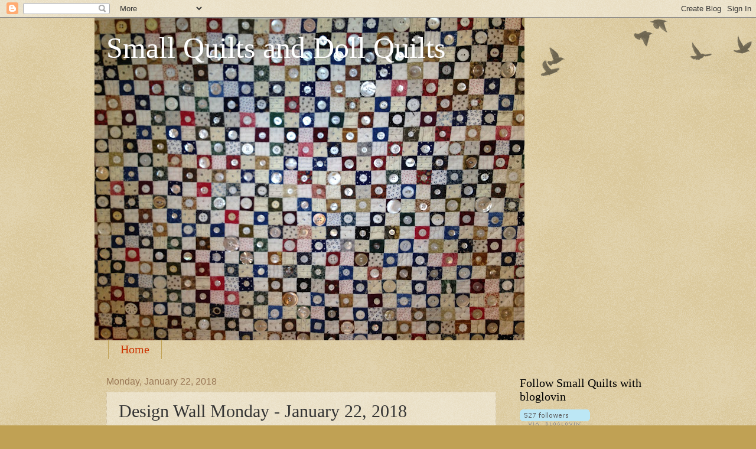

--- FILE ---
content_type: text/html; charset=UTF-8
request_url: https://smallquiltsanddollquilts.blogspot.com/2018/01/design-wall-monday-january-22-2018.html?showComment=1517109751544
body_size: 20273
content:
<!DOCTYPE html>
<html class='v2' dir='ltr' lang='en'>
<head>
<link href='https://www.blogger.com/static/v1/widgets/335934321-css_bundle_v2.css' rel='stylesheet' type='text/css'/>
<meta content='width=1100' name='viewport'/>
<meta content='text/html; charset=UTF-8' http-equiv='Content-Type'/>
<meta content='blogger' name='generator'/>
<link href='https://smallquiltsanddollquilts.blogspot.com/favicon.ico' rel='icon' type='image/x-icon'/>
<link href='https://smallquiltsanddollquilts.blogspot.com/2018/01/design-wall-monday-january-22-2018.html' rel='canonical'/>
<link rel="alternate" type="application/atom+xml" title="Small Quilts and Doll Quilts - Atom" href="https://smallquiltsanddollquilts.blogspot.com/feeds/posts/default" />
<link rel="alternate" type="application/rss+xml" title="Small Quilts and Doll Quilts - RSS" href="https://smallquiltsanddollquilts.blogspot.com/feeds/posts/default?alt=rss" />
<link rel="service.post" type="application/atom+xml" title="Small Quilts and Doll Quilts - Atom" href="https://draft.blogger.com/feeds/5483715812459941947/posts/default" />

<link rel="alternate" type="application/atom+xml" title="Small Quilts and Doll Quilts - Atom" href="https://smallquiltsanddollquilts.blogspot.com/feeds/8518698323603259430/comments/default" />
<!--Can't find substitution for tag [blog.ieCssRetrofitLinks]-->
<link href='https://blogger.googleusercontent.com/img/b/R29vZ2xl/AVvXsEhVfgR1JwLHz_1_d9DcgJphiQKgFW72aot_nsQWb7bBLOK3ENpXifqrUqp8mx_SflwSDvqzWiBKSYc36TBX3zpnhxRreTZY9-zmMZlVNP9Ni8bIfqL9kkkSnfhCqjyBB58f4e1GGv2FHoM/s640/Progress+picture.JPG' rel='image_src'/>
<meta content='https://smallquiltsanddollquilts.blogspot.com/2018/01/design-wall-monday-january-22-2018.html' property='og:url'/>
<meta content='Design Wall Monday - January 22, 2018' property='og:title'/>
<meta content='  Since Valentine&#39;s Day is coming up next month, I decided to work on my valentine quilt project and it&#39;s back up on the design wall.    Her...' property='og:description'/>
<meta content='https://blogger.googleusercontent.com/img/b/R29vZ2xl/AVvXsEhVfgR1JwLHz_1_d9DcgJphiQKgFW72aot_nsQWb7bBLOK3ENpXifqrUqp8mx_SflwSDvqzWiBKSYc36TBX3zpnhxRreTZY9-zmMZlVNP9Ni8bIfqL9kkkSnfhCqjyBB58f4e1GGv2FHoM/w1200-h630-p-k-no-nu/Progress+picture.JPG' property='og:image'/>
<title>Small Quilts and Doll Quilts: Design Wall Monday - January 22, 2018</title>
<style id='page-skin-1' type='text/css'><!--
/*
-----------------------------------------------
Blogger Template Style
Name:     Watermark
Designer: Blogger
URL:      www.blogger.com
----------------------------------------------- */
/* Use this with templates/1ktemplate-*.html */
/* Content
----------------------------------------------- */
body {
font: normal normal 14px Arial, Tahoma, Helvetica, FreeSans, sans-serif;
color: #333333;
background: #c0a154 url(https://resources.blogblog.com/blogblog/data/1kt/watermark/body_background_birds.png) repeat scroll top center;
}
html body .content-outer {
min-width: 0;
max-width: 100%;
width: 100%;
}
.content-outer {
font-size: 92%;
}
a:link {
text-decoration:none;
color: #cc3300;
}
a:visited {
text-decoration:none;
color: #993322;
}
a:hover {
text-decoration:underline;
color: #ff3300;
}
.body-fauxcolumns .cap-top {
margin-top: 30px;
background: transparent url(https://resources.blogblog.com/blogblog/data/1kt/watermark/body_overlay_birds.png) no-repeat scroll top right;
height: 121px;
}
.content-inner {
padding: 0;
}
/* Header
----------------------------------------------- */
.header-inner .Header .titlewrapper,
.header-inner .Header .descriptionwrapper {
padding-left: 20px;
padding-right: 20px;
}
.Header h1 {
font: normal normal 50px Georgia, Utopia, 'Palatino Linotype', Palatino, serif;
color: #ffffff;
text-shadow: 2px 2px rgba(0, 0, 0, .1);
}
.Header h1 a {
color: #ffffff;
}
.Header .description {
font-size: 140%;
color: #997755;
}
/* Tabs
----------------------------------------------- */
.tabs-inner .section {
margin: 0 20px;
}
.tabs-inner .PageList, .tabs-inner .LinkList, .tabs-inner .Labels {
margin-left: -11px;
margin-right: -11px;
background-color: transparent;
border-top: 0 solid #ffffff;
border-bottom: 0 solid #ffffff;
-moz-box-shadow: 0 0 0 rgba(0, 0, 0, .3);
-webkit-box-shadow: 0 0 0 rgba(0, 0, 0, .3);
-goog-ms-box-shadow: 0 0 0 rgba(0, 0, 0, .3);
box-shadow: 0 0 0 rgba(0, 0, 0, .3);
}
.tabs-inner .PageList .widget-content,
.tabs-inner .LinkList .widget-content,
.tabs-inner .Labels .widget-content {
margin: -3px -11px;
background: transparent none  no-repeat scroll right;
}
.tabs-inner .widget ul {
padding: 2px 25px;
max-height: 34px;
background: transparent none no-repeat scroll left;
}
.tabs-inner .widget li {
border: none;
}
.tabs-inner .widget li a {
display: inline-block;
padding: .25em 1em;
font: normal normal 20px Georgia, Utopia, 'Palatino Linotype', Palatino, serif;
color: #cc3300;
border-right: 1px solid #c0a154;
}
.tabs-inner .widget li:first-child a {
border-left: 1px solid #c0a154;
}
.tabs-inner .widget li.selected a, .tabs-inner .widget li a:hover {
color: #000000;
}
/* Headings
----------------------------------------------- */
h2 {
font: normal normal 20px Georgia, Utopia, 'Palatino Linotype', Palatino, serif;
color: #000000;
margin: 0 0 .5em;
}
h2.date-header {
font: normal normal 16px Arial, Tahoma, Helvetica, FreeSans, sans-serif;
color: #997755;
}
/* Main
----------------------------------------------- */
.main-inner .column-center-inner,
.main-inner .column-left-inner,
.main-inner .column-right-inner {
padding: 0 5px;
}
.main-outer {
margin-top: 0;
background: transparent none no-repeat scroll top left;
}
.main-inner {
padding-top: 30px;
}
.main-cap-top {
position: relative;
}
.main-cap-top .cap-right {
position: absolute;
height: 0;
width: 100%;
bottom: 0;
background: transparent none repeat-x scroll bottom center;
}
.main-cap-top .cap-left {
position: absolute;
height: 245px;
width: 280px;
right: 0;
bottom: 0;
background: transparent none no-repeat scroll bottom left;
}
/* Posts
----------------------------------------------- */
.post-outer {
padding: 15px 20px;
margin: 0 0 25px;
background: transparent url(https://resources.blogblog.com/blogblog/data/1kt/watermark/post_background_birds.png) repeat scroll top left;
_background-image: none;
border: dotted 1px #ccbb99;
-moz-box-shadow: 0 0 0 rgba(0, 0, 0, .1);
-webkit-box-shadow: 0 0 0 rgba(0, 0, 0, .1);
-goog-ms-box-shadow: 0 0 0 rgba(0, 0, 0, .1);
box-shadow: 0 0 0 rgba(0, 0, 0, .1);
}
h3.post-title {
font: normal normal 30px Georgia, Utopia, 'Palatino Linotype', Palatino, serif;
margin: 0;
}
.comments h4 {
font: normal normal 30px Georgia, Utopia, 'Palatino Linotype', Palatino, serif;
margin: 1em 0 0;
}
.post-body {
font-size: 105%;
line-height: 1.5;
position: relative;
}
.post-header {
margin: 0 0 1em;
color: #997755;
}
.post-footer {
margin: 10px 0 0;
padding: 10px 0 0;
color: #997755;
border-top: dashed 1px #777777;
}
#blog-pager {
font-size: 140%
}
#comments .comment-author {
padding-top: 1.5em;
border-top: dashed 1px #777777;
background-position: 0 1.5em;
}
#comments .comment-author:first-child {
padding-top: 0;
border-top: none;
}
.avatar-image-container {
margin: .2em 0 0;
}
/* Comments
----------------------------------------------- */
.comments .comments-content .icon.blog-author {
background-repeat: no-repeat;
background-image: url([data-uri]);
}
.comments .comments-content .loadmore a {
border-top: 1px solid #777777;
border-bottom: 1px solid #777777;
}
.comments .continue {
border-top: 2px solid #777777;
}
/* Widgets
----------------------------------------------- */
.widget ul, .widget #ArchiveList ul.flat {
padding: 0;
list-style: none;
}
.widget ul li, .widget #ArchiveList ul.flat li {
padding: .35em 0;
text-indent: 0;
border-top: dashed 1px #777777;
}
.widget ul li:first-child, .widget #ArchiveList ul.flat li:first-child {
border-top: none;
}
.widget .post-body ul {
list-style: disc;
}
.widget .post-body ul li {
border: none;
}
.widget .zippy {
color: #777777;
}
.post-body img, .post-body .tr-caption-container, .Profile img, .Image img,
.BlogList .item-thumbnail img {
padding: 5px;
background: #fff;
-moz-box-shadow: 1px 1px 5px rgba(0, 0, 0, .5);
-webkit-box-shadow: 1px 1px 5px rgba(0, 0, 0, .5);
-goog-ms-box-shadow: 1px 1px 5px rgba(0, 0, 0, .5);
box-shadow: 1px 1px 5px rgba(0, 0, 0, .5);
}
.post-body img, .post-body .tr-caption-container {
padding: 8px;
}
.post-body .tr-caption-container {
color: #333333;
}
.post-body .tr-caption-container img {
padding: 0;
background: transparent;
border: none;
-moz-box-shadow: 0 0 0 rgba(0, 0, 0, .1);
-webkit-box-shadow: 0 0 0 rgba(0, 0, 0, .1);
-goog-ms-box-shadow: 0 0 0 rgba(0, 0, 0, .1);
box-shadow: 0 0 0 rgba(0, 0, 0, .1);
}
/* Footer
----------------------------------------------- */
.footer-outer {
color:#ccbb99;
background: #330000 url(https://resources.blogblog.com/blogblog/data/1kt/watermark/body_background_navigator.png) repeat scroll top left;
}
.footer-outer a {
color: #ff7755;
}
.footer-outer a:visited {
color: #dd5533;
}
.footer-outer a:hover {
color: #ff9977;
}
.footer-outer .widget h2 {
color: #eeddbb;
}
/* Mobile
----------------------------------------------- */
body.mobile  {
background-size: 100% auto;
}
.mobile .body-fauxcolumn-outer {
background: transparent none repeat scroll top left;
}
html .mobile .mobile-date-outer {
border-bottom: none;
background: transparent url(https://resources.blogblog.com/blogblog/data/1kt/watermark/post_background_birds.png) repeat scroll top left;
_background-image: none;
margin-bottom: 10px;
}
.mobile .main-inner .date-outer {
padding: 0;
}
.mobile .main-inner .date-header {
margin: 10px;
}
.mobile .main-cap-top {
z-index: -1;
}
.mobile .content-outer {
font-size: 100%;
}
.mobile .post-outer {
padding: 10px;
}
.mobile .main-cap-top .cap-left {
background: transparent none no-repeat scroll bottom left;
}
.mobile .body-fauxcolumns .cap-top {
margin: 0;
}
.mobile-link-button {
background: transparent url(https://resources.blogblog.com/blogblog/data/1kt/watermark/post_background_birds.png) repeat scroll top left;
}
.mobile-link-button a:link, .mobile-link-button a:visited {
color: #cc3300;
}
.mobile-index-date .date-header {
color: #997755;
}
.mobile-index-contents {
color: #333333;
}
.mobile .tabs-inner .section {
margin: 0;
}
.mobile .tabs-inner .PageList {
margin-left: 0;
margin-right: 0;
}
.mobile .tabs-inner .PageList .widget-content {
margin: 0;
color: #000000;
background: transparent url(https://resources.blogblog.com/blogblog/data/1kt/watermark/post_background_birds.png) repeat scroll top left;
}
.mobile .tabs-inner .PageList .widget-content .pagelist-arrow {
border-left: 1px solid #c0a154;
}
.comment-thread ol {
counter-reset: contarcomentarios;
}
.comment-thread ol ol {
counter-reset: contarbis;
}
.comment-header:before {
content: counter(contarcomentarios,decimal)".";
counter-increment: contarcomentarios;
float: left;
padding-right: 4px;
}
--></style>
<style id='template-skin-1' type='text/css'><!--
body {
min-width: 960px;
}
.content-outer, .content-fauxcolumn-outer, .region-inner {
min-width: 960px;
max-width: 960px;
_width: 960px;
}
.main-inner .columns {
padding-left: 0;
padding-right: 260px;
}
.main-inner .fauxcolumn-center-outer {
left: 0;
right: 260px;
/* IE6 does not respect left and right together */
_width: expression(this.parentNode.offsetWidth -
parseInt("0") -
parseInt("260px") + 'px');
}
.main-inner .fauxcolumn-left-outer {
width: 0;
}
.main-inner .fauxcolumn-right-outer {
width: 260px;
}
.main-inner .column-left-outer {
width: 0;
right: 100%;
margin-left: -0;
}
.main-inner .column-right-outer {
width: 260px;
margin-right: -260px;
}
#layout {
min-width: 0;
}
#layout .content-outer {
min-width: 0;
width: 800px;
}
#layout .region-inner {
min-width: 0;
width: auto;
}
body#layout div.add_widget {
padding: 8px;
}
body#layout div.add_widget a {
margin-left: 32px;
}
--></style>
<link href='https://draft.blogger.com/dyn-css/authorization.css?targetBlogID=5483715812459941947&amp;zx=6de199be-ecf7-4da9-b67e-6fceb4acc69b' media='none' onload='if(media!=&#39;all&#39;)media=&#39;all&#39;' rel='stylesheet'/><noscript><link href='https://draft.blogger.com/dyn-css/authorization.css?targetBlogID=5483715812459941947&amp;zx=6de199be-ecf7-4da9-b67e-6fceb4acc69b' rel='stylesheet'/></noscript>
<meta name='google-adsense-platform-account' content='ca-host-pub-1556223355139109'/>
<meta name='google-adsense-platform-domain' content='blogspot.com'/>

<link rel="stylesheet" href="https://fonts.googleapis.com/css2?display=swap&family=Comfortaa&family=Open+Sans&family=Inconsolata&family=Courgette"></head>
<body class='loading variant-birds'>
<div class='navbar section' id='navbar' name='Navbar'><div class='widget Navbar' data-version='1' id='Navbar1'><script type="text/javascript">
    function setAttributeOnload(object, attribute, val) {
      if(window.addEventListener) {
        window.addEventListener('load',
          function(){ object[attribute] = val; }, false);
      } else {
        window.attachEvent('onload', function(){ object[attribute] = val; });
      }
    }
  </script>
<div id="navbar-iframe-container"></div>
<script type="text/javascript" src="https://apis.google.com/js/platform.js"></script>
<script type="text/javascript">
      gapi.load("gapi.iframes:gapi.iframes.style.bubble", function() {
        if (gapi.iframes && gapi.iframes.getContext) {
          gapi.iframes.getContext().openChild({
              url: 'https://draft.blogger.com/navbar/5483715812459941947?po\x3d8518698323603259430\x26origin\x3dhttps://smallquiltsanddollquilts.blogspot.com',
              where: document.getElementById("navbar-iframe-container"),
              id: "navbar-iframe"
          });
        }
      });
    </script><script type="text/javascript">
(function() {
var script = document.createElement('script');
script.type = 'text/javascript';
script.src = '//pagead2.googlesyndication.com/pagead/js/google_top_exp.js';
var head = document.getElementsByTagName('head')[0];
if (head) {
head.appendChild(script);
}})();
</script>
</div></div>
<div class='body-fauxcolumns'>
<div class='fauxcolumn-outer body-fauxcolumn-outer'>
<div class='cap-top'>
<div class='cap-left'></div>
<div class='cap-right'></div>
</div>
<div class='fauxborder-left'>
<div class='fauxborder-right'></div>
<div class='fauxcolumn-inner'>
</div>
</div>
<div class='cap-bottom'>
<div class='cap-left'></div>
<div class='cap-right'></div>
</div>
</div>
</div>
<div class='content'>
<div class='content-fauxcolumns'>
<div class='fauxcolumn-outer content-fauxcolumn-outer'>
<div class='cap-top'>
<div class='cap-left'></div>
<div class='cap-right'></div>
</div>
<div class='fauxborder-left'>
<div class='fauxborder-right'></div>
<div class='fauxcolumn-inner'>
</div>
</div>
<div class='cap-bottom'>
<div class='cap-left'></div>
<div class='cap-right'></div>
</div>
</div>
</div>
<div class='content-outer'>
<div class='content-cap-top cap-top'>
<div class='cap-left'></div>
<div class='cap-right'></div>
</div>
<div class='fauxborder-left content-fauxborder-left'>
<div class='fauxborder-right content-fauxborder-right'></div>
<div class='content-inner'>
<header>
<div class='header-outer'>
<div class='header-cap-top cap-top'>
<div class='cap-left'></div>
<div class='cap-right'></div>
</div>
<div class='fauxborder-left header-fauxborder-left'>
<div class='fauxborder-right header-fauxborder-right'></div>
<div class='region-inner header-inner'>
<div class='header section' id='header' name='Header'><div class='widget Header' data-version='1' id='Header1'>
<div id='header-inner' style='background-image: url("https://blogger.googleusercontent.com/img/b/R29vZ2xl/AVvXsEgO5lbgkRnsS4CUGhXZX1KAWzkwWMl-jfp5_IbbslJaz0tUGOoepolahwPZ7ps9b0a0A4HSrs1TypbuCxLwPHUMbmJn2PqfQaSFt8xBkvysN9BSlOgj8Gt0fjgCKuqKTGYfbf1KAF8GFx0/s728/Button+Quilt.JPG"); background-position: left; width: 728px; min-height: 546px; _height: 546px; background-repeat: no-repeat; '>
<div class='titlewrapper' style='background: transparent'>
<h1 class='title' style='background: transparent; border-width: 0px'>
<a href='https://smallquiltsanddollquilts.blogspot.com/'>
Small Quilts and Doll Quilts
</a>
</h1>
</div>
<div class='descriptionwrapper'>
<p class='description'><span>
</span></p>
</div>
</div>
</div></div>
</div>
</div>
<div class='header-cap-bottom cap-bottom'>
<div class='cap-left'></div>
<div class='cap-right'></div>
</div>
</div>
</header>
<div class='tabs-outer'>
<div class='tabs-cap-top cap-top'>
<div class='cap-left'></div>
<div class='cap-right'></div>
</div>
<div class='fauxborder-left tabs-fauxborder-left'>
<div class='fauxborder-right tabs-fauxborder-right'></div>
<div class='region-inner tabs-inner'>
<div class='tabs section' id='crosscol' name='Cross-Column'><div class='widget PageList' data-version='1' id='PageList1'>
<h2>Pages</h2>
<div class='widget-content'>
<ul>
<li>
<a href='https://smallquiltsanddollquilts.blogspot.com/'>Home</a>
</li>
</ul>
<div class='clear'></div>
</div>
</div></div>
<div class='tabs no-items section' id='crosscol-overflow' name='Cross-Column 2'></div>
</div>
</div>
<div class='tabs-cap-bottom cap-bottom'>
<div class='cap-left'></div>
<div class='cap-right'></div>
</div>
</div>
<div class='main-outer'>
<div class='main-cap-top cap-top'>
<div class='cap-left'></div>
<div class='cap-right'></div>
</div>
<div class='fauxborder-left main-fauxborder-left'>
<div class='fauxborder-right main-fauxborder-right'></div>
<div class='region-inner main-inner'>
<div class='columns fauxcolumns'>
<div class='fauxcolumn-outer fauxcolumn-center-outer'>
<div class='cap-top'>
<div class='cap-left'></div>
<div class='cap-right'></div>
</div>
<div class='fauxborder-left'>
<div class='fauxborder-right'></div>
<div class='fauxcolumn-inner'>
</div>
</div>
<div class='cap-bottom'>
<div class='cap-left'></div>
<div class='cap-right'></div>
</div>
</div>
<div class='fauxcolumn-outer fauxcolumn-left-outer'>
<div class='cap-top'>
<div class='cap-left'></div>
<div class='cap-right'></div>
</div>
<div class='fauxborder-left'>
<div class='fauxborder-right'></div>
<div class='fauxcolumn-inner'>
</div>
</div>
<div class='cap-bottom'>
<div class='cap-left'></div>
<div class='cap-right'></div>
</div>
</div>
<div class='fauxcolumn-outer fauxcolumn-right-outer'>
<div class='cap-top'>
<div class='cap-left'></div>
<div class='cap-right'></div>
</div>
<div class='fauxborder-left'>
<div class='fauxborder-right'></div>
<div class='fauxcolumn-inner'>
</div>
</div>
<div class='cap-bottom'>
<div class='cap-left'></div>
<div class='cap-right'></div>
</div>
</div>
<!-- corrects IE6 width calculation -->
<div class='columns-inner'>
<div class='column-center-outer'>
<div class='column-center-inner'>
<div class='main section' id='main' name='Main'><div class='widget Blog' data-version='1' id='Blog1'>
<div class='blog-posts hfeed'>

          <div class="date-outer">
        
<h2 class='date-header'><span>Monday, January 22, 2018</span></h2>

          <div class="date-posts">
        
<div class='post-outer'>
<div class='post hentry uncustomized-post-template' itemprop='blogPost' itemscope='itemscope' itemtype='http://schema.org/BlogPosting'>
<meta content='https://blogger.googleusercontent.com/img/b/R29vZ2xl/AVvXsEhVfgR1JwLHz_1_d9DcgJphiQKgFW72aot_nsQWb7bBLOK3ENpXifqrUqp8mx_SflwSDvqzWiBKSYc36TBX3zpnhxRreTZY9-zmMZlVNP9Ni8bIfqL9kkkSnfhCqjyBB58f4e1GGv2FHoM/s640/Progress+picture.JPG' itemprop='image_url'/>
<meta content='5483715812459941947' itemprop='blogId'/>
<meta content='8518698323603259430' itemprop='postId'/>
<a name='8518698323603259430'></a>
<h3 class='post-title entry-title' itemprop='name'>
Design Wall Monday - January 22, 2018
</h3>
<div class='post-header'>
<div class='post-header-line-1'></div>
</div>
<div class='post-body entry-content' id='post-body-8518698323603259430' itemprop='description articleBody'>
<div dir="ltr" style="text-align: left;" trbidi="on">
<div dir="ltr" style="text-align: left;" trbidi="on">
<span style="font-family: &quot;verdana&quot; , sans-serif;">Since Valentine's Day is coming up next month, I decided to work on my valentine quilt project and it's back up on the design wall.</span><br />
<span style="font-family: &quot;verdana&quot; , sans-serif;"><br />
</span> <span style="font-family: &quot;verdana&quot; , sans-serif;">Here is a picture:</span><br />
<span style="font-family: &quot;verdana&quot; , sans-serif;"><br />
</span> <br />
<div class="separator" style="clear: both; text-align: center;">
<a href="https://blogger.googleusercontent.com/img/b/R29vZ2xl/AVvXsEhVfgR1JwLHz_1_d9DcgJphiQKgFW72aot_nsQWb7bBLOK3ENpXifqrUqp8mx_SflwSDvqzWiBKSYc36TBX3zpnhxRreTZY9-zmMZlVNP9Ni8bIfqL9kkkSnfhCqjyBB58f4e1GGv2FHoM/s1600/Progress+picture.JPG" imageanchor="1" style="clear: left; float: left; margin-bottom: 1em; margin-right: 1em;"><img border="0" data-original-height="1200" data-original-width="1600" height="480" src="https://blogger.googleusercontent.com/img/b/R29vZ2xl/AVvXsEhVfgR1JwLHz_1_d9DcgJphiQKgFW72aot_nsQWb7bBLOK3ENpXifqrUqp8mx_SflwSDvqzWiBKSYc36TBX3zpnhxRreTZY9-zmMZlVNP9Ni8bIfqL9kkkSnfhCqjyBB58f4e1GGv2FHoM/s640/Progress+picture.JPG" width="600" /></a></div>
<span style="font-family: &quot;verdana&quot; , sans-serif;"><br />
</span> <span style="font-family: &quot;verdana&quot; , sans-serif;"><br />
</span> <span style="font-family: &quot;verdana&quot; , sans-serif;">The original cross stitch chart idea is here:</span><br />
<span style="font-family: &quot;verdana&quot; , sans-serif;"><br />
</span> <br />
<div class="separator" style="clear: both; text-align: center;">
<a href="https://blogger.googleusercontent.com/img/b/R29vZ2xl/AVvXsEg8g5f7XFUuODITAbObswzRWYSh6Ury-hq2DIj_v7Gx0Z1tvkOYmvfiwb0djyDDnLIOqhQsItiElk-1c0M9JIx_4N7m7zm2y2ZN6K0lT-IYusDZdTclzT4IH1Pi8_feEAi7kt5Gn-QYISE/s1600/with+love2.jpg" imageanchor="1" style="clear: left; float: left; margin-bottom: 1em; margin-right: 1em;"><img border="0" data-original-height="507" data-original-width="620" height="522" src="https://blogger.googleusercontent.com/img/b/R29vZ2xl/AVvXsEg8g5f7XFUuODITAbObswzRWYSh6Ury-hq2DIj_v7Gx0Z1tvkOYmvfiwb0djyDDnLIOqhQsItiElk-1c0M9JIx_4N7m7zm2y2ZN6K0lT-IYusDZdTclzT4IH1Pi8_feEAi7kt5Gn-QYISE/s640/with+love2.jpg" width="600" /></a></div>
<span style="font-family: &quot;verdana&quot; , sans-serif;"><br />
</span> <span style="font-family: &quot;verdana&quot; , sans-serif;">I am going to change the bottom wording, and have it charted out here:</span><br />
<span style="font-family: &quot;verdana&quot; , sans-serif;"><br />
</span> <br />
<div class="separator" style="clear: both; text-align: center;">
<a href="https://blogger.googleusercontent.com/img/b/R29vZ2xl/AVvXsEhY_MsCwo_BdNLvTcdrH54etLox5xIymoNLQQD-2H8yPawCvlIqLe3BdhX0Ib4Mr0cPypWoQhzjtkQO3ZW-tGGNbrOeLOjb-hhrgRTqo9vteQohcqjWCUs-jyMO94RVV8UeoA4xm6JL9uI/s1600/Writing+on+bottom.jpg" imageanchor="1" style="margin-left: 1em; margin-right: 1em;"><img border="0" data-original-height="1002" data-original-width="1600" height="250" src="https://blogger.googleusercontent.com/img/b/R29vZ2xl/AVvXsEhY_MsCwo_BdNLvTcdrH54etLox5xIymoNLQQD-2H8yPawCvlIqLe3BdhX0Ib4Mr0cPypWoQhzjtkQO3ZW-tGGNbrOeLOjb-hhrgRTqo9vteQohcqjWCUs-jyMO94RVV8UeoA4xm6JL9uI/s400/Writing+on+bottom.jpg" width="400" /></a></div>
<span style="font-family: &quot;verdana&quot; , sans-serif;"><br />
</span> <span style="font-family: &quot;verdana&quot; , sans-serif;">This week I hope to sew together the rows and columns on the five remaining grids that I have sectioned off on the upper part, and also start on the Be My Valentine wording squares.&nbsp; I have all the squares cut.&nbsp;&nbsp;</span><br />
<span style="font-family: &quot;verdana&quot; , sans-serif;"><br />
</span> <span style="font-family: &quot;verdana&quot; , sans-serif;">This project is very peaceful and non-thinking vs. the Jane Stickle triangles I've been working on, so it's a pleasant change.&nbsp; What's on your design wall this Monday?</span><br />
<span style="font-family: &quot;verdana&quot; , sans-serif;"><br />
</span> <span style="font-family: &quot;verdana&quot; , sans-serif;">Please remember to link back to this particular post within your post.</span><br />
<span style="font-family: &quot;verdana&quot; , sans-serif;"><br />
</span> <span style="font-family: &quot;verdana&quot; , sans-serif;">That means the link back should be:</span><br />
<span style="font-family: &quot;verdana&quot; , sans-serif;"><br />
</span> <span style="font-family: &quot;verdana&quot; , sans-serif;">http://smallquiltsanddollquilts.blogspot.com/2018/01/design-wall-monday-january-22-2018.html</span><br />
<span style="font-family: &quot;verdana&quot; , sans-serif;"><br />
</span> <span style="font-family: &quot;verdana&quot; , sans-serif;">and not just to the generic blog site:&nbsp; http://smallquiltsanddolllquilts.blogspot.com</span><br />
<span style="font-family: &quot;verdana&quot; , sans-serif;"><br />
</span> <span style="font-family: &quot;verdana&quot; , sans-serif;">For those of you who have my blog button somewhere on your blog, that's nice, but it is so much nicer to include a link back within your post.&nbsp; I appreciate it so much.&nbsp; Thanks</span><br />
<span style="font-family: &quot;verdana&quot; , sans-serif;"><br />
</span> <br />
<span style="font-family: &quot;verdana&quot; , sans-serif;"><br />
</span> <span style="font-family: &quot;verdana&quot; , sans-serif;"><br />
</span></div>
<br />
<br />
<!-- start InLinkz script --><br />
<div class="InLinkzContainer" id="762141">
<a href="http://www.inlinkz.com/new/view.php?id=762141" rel="nofollow" title="click to view in an external page.">An InLinkz Link-up</a></div>
<script src="https://static.inlinkz.com/cs2.js" type="text/javascript"></script><br />
<!-- end InLinkz script --></div>
<div style='clear: both;'></div>
</div>
<div class='post-footer'>
<div class='post-footer-line post-footer-line-1'>
<span class='post-author vcard'>
Posted by
<span class='fn' itemprop='author' itemscope='itemscope' itemtype='http://schema.org/Person'>
<meta content='https://draft.blogger.com/profile/17649462797771381573' itemprop='url'/>
<a class='g-profile' href='https://draft.blogger.com/profile/17649462797771381573' rel='author' title='author profile'>
<span itemprop='name'>Judy Hansen</span>
</a>
</span>
</span>
<span class='post-timestamp'>
</span>
<span class='post-comment-link'>
</span>
<span class='post-icons'>
<span class='item-action'>
<a href='https://draft.blogger.com/email-post/5483715812459941947/8518698323603259430' title='Email Post'>
<img alt='' class='icon-action' height='13' src='https://resources.blogblog.com/img/icon18_email.gif' width='18'/>
</a>
</span>
</span>
<div class='post-share-buttons goog-inline-block'>
<a class='goog-inline-block share-button sb-email' href='https://draft.blogger.com/share-post.g?blogID=5483715812459941947&postID=8518698323603259430&target=email' target='_blank' title='Email This'><span class='share-button-link-text'>Email This</span></a><a class='goog-inline-block share-button sb-blog' href='https://draft.blogger.com/share-post.g?blogID=5483715812459941947&postID=8518698323603259430&target=blog' onclick='window.open(this.href, "_blank", "height=270,width=475"); return false;' target='_blank' title='BlogThis!'><span class='share-button-link-text'>BlogThis!</span></a><a class='goog-inline-block share-button sb-twitter' href='https://draft.blogger.com/share-post.g?blogID=5483715812459941947&postID=8518698323603259430&target=twitter' target='_blank' title='Share to X'><span class='share-button-link-text'>Share to X</span></a><a class='goog-inline-block share-button sb-facebook' href='https://draft.blogger.com/share-post.g?blogID=5483715812459941947&postID=8518698323603259430&target=facebook' onclick='window.open(this.href, "_blank", "height=430,width=640"); return false;' target='_blank' title='Share to Facebook'><span class='share-button-link-text'>Share to Facebook</span></a><a class='goog-inline-block share-button sb-pinterest' href='https://draft.blogger.com/share-post.g?blogID=5483715812459941947&postID=8518698323603259430&target=pinterest' target='_blank' title='Share to Pinterest'><span class='share-button-link-text'>Share to Pinterest</span></a>
</div>
</div>
<div class='post-footer-line post-footer-line-2'>
<span class='post-labels'>
Labels:
<a href='https://smallquiltsanddollquilts.blogspot.com/search/label/Valentine%20Quilt' rel='tag'>Valentine Quilt</a>
</span>
</div>
<div class='post-footer-line post-footer-line-3'>
<span class='post-location'>
</span>
</div>
</div>
</div>
<div class='comments' id='comments'>
<a name='comments'></a>
<h4>12 comments:</h4>
<div id='Blog1_comments-block-wrapper'>
<dl class='avatar-comment-indent' id='comments-block'>
<dt class='comment-author ' id='c5845092165303484110'>
<a name='c5845092165303484110'></a>
<div class="avatar-image-container vcard"><span dir="ltr"><a href="https://draft.blogger.com/profile/11770193529950365462" target="" rel="nofollow" onclick="" class="avatar-hovercard" id="av-5845092165303484110-11770193529950365462"><img src="https://resources.blogblog.com/img/blank.gif" width="35" height="35" class="delayLoad" style="display: none;" longdesc="//blogger.googleusercontent.com/img/b/R29vZ2xl/AVvXsEg_OaIjRLjuCJaG-0HyO5hr6Z8UW5RgXvLDVqisv1Ef4Y2NF6vH6pBUi5WkH-WRG9LPc_xZtgH4eo4S4VDTP8PvEc2vwuLeFfUwgRoGLlsr5yVIyw34HTDRPfAEQOwh9_8/s45-c/P1010039+%288%29.JPG" alt="" title="Jocelyn is Canadian Needle Nana">

<noscript><img src="//blogger.googleusercontent.com/img/b/R29vZ2xl/AVvXsEg_OaIjRLjuCJaG-0HyO5hr6Z8UW5RgXvLDVqisv1Ef4Y2NF6vH6pBUi5WkH-WRG9LPc_xZtgH4eo4S4VDTP8PvEc2vwuLeFfUwgRoGLlsr5yVIyw34HTDRPfAEQOwh9_8/s45-c/P1010039+%288%29.JPG" width="35" height="35" class="photo" alt=""></noscript></a></span></div>
<a href='https://draft.blogger.com/profile/11770193529950365462' rel='nofollow'>Jocelyn is Canadian Needle Nana</a>
said...
</dt>
<dd class='comment-body' id='Blog1_cmt-5845092165303484110'>
<p>
This is lovely and intriguing to think of using a cross stitch pattern as a template. It totally works.
</p>
</dd>
<dd class='comment-footer'>
<span class='comment-timestamp'>
<a href='https://smallquiltsanddollquilts.blogspot.com/2018/01/design-wall-monday-january-22-2018.html?showComment=1516626584902#c5845092165303484110' title='comment permalink'>
January 22, 2018 at 8:09&#8239;AM
</a>
<span class='item-control blog-admin pid-108506391'>
<a class='comment-delete' href='https://draft.blogger.com/comment/delete/5483715812459941947/5845092165303484110' title='Delete Comment'>
<img src='https://resources.blogblog.com/img/icon_delete13.gif'/>
</a>
</span>
</span>
</dd>
<dt class='comment-author ' id='c6523893685815860987'>
<a name='c6523893685815860987'></a>
<div class="avatar-image-container vcard"><span dir="ltr"><a href="https://draft.blogger.com/profile/17940088470996658852" target="" rel="nofollow" onclick="" class="avatar-hovercard" id="av-6523893685815860987-17940088470996658852"><img src="https://resources.blogblog.com/img/blank.gif" width="35" height="35" class="delayLoad" style="display: none;" longdesc="//blogger.googleusercontent.com/img/b/R29vZ2xl/AVvXsEifVNOfgkYa8SR2lBdp73z5quU0RgrHA4LI1dmzzphRQ5_PQPA4NgubIImha5YHasZ1Xc6cSQ4FT2hAaWnEFIzENaEByIGZhrLXlwA3fhwj7hIWKqi7l3ZvYxCPx-PwtfA/s45-c/IMG_6592.JPG" alt="" title="Betty Lou">

<noscript><img src="//blogger.googleusercontent.com/img/b/R29vZ2xl/AVvXsEifVNOfgkYa8SR2lBdp73z5quU0RgrHA4LI1dmzzphRQ5_PQPA4NgubIImha5YHasZ1Xc6cSQ4FT2hAaWnEFIzENaEByIGZhrLXlwA3fhwj7hIWKqi7l3ZvYxCPx-PwtfA/s45-c/IMG_6592.JPG" width="35" height="35" class="photo" alt=""></noscript></a></span></div>
<a href='https://draft.blogger.com/profile/17940088470996658852' rel='nofollow'>Betty Lou</a>
said...
</dt>
<dd class='comment-body' id='Blog1_cmt-6523893685815860987'>
<p>
Your red and white Valentine quilt is so beautiful, so original looking.  Reminds me of when I did counted cross stitch, it&#39; will be an heirloom for sure.
</p>
</dd>
<dd class='comment-footer'>
<span class='comment-timestamp'>
<a href='https://smallquiltsanddollquilts.blogspot.com/2018/01/design-wall-monday-january-22-2018.html?showComment=1516626628282#c6523893685815860987' title='comment permalink'>
January 22, 2018 at 8:10&#8239;AM
</a>
<span class='item-control blog-admin pid-526872439'>
<a class='comment-delete' href='https://draft.blogger.com/comment/delete/5483715812459941947/6523893685815860987' title='Delete Comment'>
<img src='https://resources.blogblog.com/img/icon_delete13.gif'/>
</a>
</span>
</span>
</dd>
<dt class='comment-author ' id='c8298558352181198763'>
<a name='c8298558352181198763'></a>
<div class="avatar-image-container vcard"><span dir="ltr"><a href="https://draft.blogger.com/profile/02876375845688651131" target="" rel="nofollow" onclick="" class="avatar-hovercard" id="av-8298558352181198763-02876375845688651131"><img src="https://resources.blogblog.com/img/blank.gif" width="35" height="35" class="delayLoad" style="display: none;" longdesc="//2.bp.blogspot.com/-JVTiH2_EarU/ZPSuVFZ7NJI/AAAAAAAAT8Q/ZLNSQWqh-zMBjRVUvGZZC6EyiWPA2dBqgCK4BGAYYCw/s35/*" alt="" title="Kate">

<noscript><img src="//2.bp.blogspot.com/-JVTiH2_EarU/ZPSuVFZ7NJI/AAAAAAAAT8Q/ZLNSQWqh-zMBjRVUvGZZC6EyiWPA2dBqgCK4BGAYYCw/s35/*" width="35" height="35" class="photo" alt=""></noscript></a></span></div>
<a href='https://draft.blogger.com/profile/02876375845688651131' rel='nofollow'>Kate</a>
said...
</dt>
<dd class='comment-body' id='Blog1_cmt-8298558352181198763'>
<p>
Love your red and white Valentines quilt!  It&#39;s both fun and pretty.  
</p>
</dd>
<dd class='comment-footer'>
<span class='comment-timestamp'>
<a href='https://smallquiltsanddollquilts.blogspot.com/2018/01/design-wall-monday-january-22-2018.html?showComment=1516628215063#c8298558352181198763' title='comment permalink'>
January 22, 2018 at 8:36&#8239;AM
</a>
<span class='item-control blog-admin pid-1664882085'>
<a class='comment-delete' href='https://draft.blogger.com/comment/delete/5483715812459941947/8298558352181198763' title='Delete Comment'>
<img src='https://resources.blogblog.com/img/icon_delete13.gif'/>
</a>
</span>
</span>
</dd>
<dt class='comment-author ' id='c3759345186035803945'>
<a name='c3759345186035803945'></a>
<div class="avatar-image-container vcard"><span dir="ltr"><a href="https://draft.blogger.com/profile/14801489818836195754" target="" rel="nofollow" onclick="" class="avatar-hovercard" id="av-3759345186035803945-14801489818836195754"><img src="https://resources.blogblog.com/img/blank.gif" width="35" height="35" class="delayLoad" style="display: none;" longdesc="//blogger.googleusercontent.com/img/b/R29vZ2xl/AVvXsEiwW-0XMS7z8QCHiR_YoEmKinNsNqK8pQn8gaPkQfoWIjcYjeC2-MACCzYl_R87fcnFzn18RLL230ui0cs48qlFqZx4kgKlq5zmmZK9vDpuvKaKhQIInG2-SPzTGUomcQ/s45-c/IMG_6240.jpg" alt="" title="Rebecca Grace">

<noscript><img src="//blogger.googleusercontent.com/img/b/R29vZ2xl/AVvXsEiwW-0XMS7z8QCHiR_YoEmKinNsNqK8pQn8gaPkQfoWIjcYjeC2-MACCzYl_R87fcnFzn18RLL230ui0cs48qlFqZx4kgKlq5zmmZK9vDpuvKaKhQIInG2-SPzTGUomcQ/s45-c/IMG_6240.jpg" width="35" height="35" class="photo" alt=""></noscript></a></span></div>
<a href='https://draft.blogger.com/profile/14801489818836195754' rel='nofollow'>Rebecca Grace</a>
said...
</dt>
<dd class='comment-body' id='Blog1_cmt-3759345186035803945'>
<p>
Your Valentine&#39;s quilt is lovely.  What a clever idea, to convert a cross stitch pattern into a quilt design!
</p>
</dd>
<dd class='comment-footer'>
<span class='comment-timestamp'>
<a href='https://smallquiltsanddollquilts.blogspot.com/2018/01/design-wall-monday-january-22-2018.html?showComment=1516632471710#c3759345186035803945' title='comment permalink'>
January 22, 2018 at 9:47&#8239;AM
</a>
<span class='item-control blog-admin pid-212698894'>
<a class='comment-delete' href='https://draft.blogger.com/comment/delete/5483715812459941947/3759345186035803945' title='Delete Comment'>
<img src='https://resources.blogblog.com/img/icon_delete13.gif'/>
</a>
</span>
</span>
</dd>
<dt class='comment-author ' id='c4738033395372042638'>
<a name='c4738033395372042638'></a>
<div class="avatar-image-container vcard"><span dir="ltr"><a href="https://draft.blogger.com/profile/09701249059016985117" target="" rel="nofollow" onclick="" class="avatar-hovercard" id="av-4738033395372042638-09701249059016985117"><img src="https://resources.blogblog.com/img/blank.gif" width="35" height="35" class="delayLoad" style="display: none;" longdesc="//blogger.googleusercontent.com/img/b/R29vZ2xl/AVvXsEj8nDshwcIUwtz58DxjY6dSDh2ghPGo8tRIEydB90w8zKwRPFvsLi8nkUPZyfdAnIatmY4rDvyPmvumon3L_PFkw6egPPx4R2xJSac_w-RPurAVjFUdBggGH-Cq6eVNGQ/s45-c/004.JPG" alt="" title="Judy D in WA">

<noscript><img src="//blogger.googleusercontent.com/img/b/R29vZ2xl/AVvXsEj8nDshwcIUwtz58DxjY6dSDh2ghPGo8tRIEydB90w8zKwRPFvsLi8nkUPZyfdAnIatmY4rDvyPmvumon3L_PFkw6egPPx4R2xJSac_w-RPurAVjFUdBggGH-Cq6eVNGQ/s45-c/004.JPG" width="35" height="35" class="photo" alt=""></noscript></a></span></div>
<a href='https://draft.blogger.com/profile/09701249059016985117' rel='nofollow'>Judy D in WA</a>
said...
</dt>
<dd class='comment-body' id='Blog1_cmt-4738033395372042638'>
<p>
Stunning! And very clever! And Stunning!!
</p>
</dd>
<dd class='comment-footer'>
<span class='comment-timestamp'>
<a href='https://smallquiltsanddollquilts.blogspot.com/2018/01/design-wall-monday-january-22-2018.html?showComment=1516632721417#c4738033395372042638' title='comment permalink'>
January 22, 2018 at 9:52&#8239;AM
</a>
<span class='item-control blog-admin pid-1043965208'>
<a class='comment-delete' href='https://draft.blogger.com/comment/delete/5483715812459941947/4738033395372042638' title='Delete Comment'>
<img src='https://resources.blogblog.com/img/icon_delete13.gif'/>
</a>
</span>
</span>
</dd>
<dt class='comment-author ' id='c7976653961521292752'>
<a name='c7976653961521292752'></a>
<div class="avatar-image-container vcard"><span dir="ltr"><a href="https://draft.blogger.com/profile/06412341664506380343" target="" rel="nofollow" onclick="" class="avatar-hovercard" id="av-7976653961521292752-06412341664506380343"><img src="https://resources.blogblog.com/img/blank.gif" width="35" height="35" class="delayLoad" style="display: none;" longdesc="//2.bp.blogspot.com/-VlupeWd2bok/ZMVYW6qDkeI/AAAAAAAARPo/QftFza_16XIHy2YxB2wUPYD9NGfUMXd5wCK4BGAYYCw/s35/*" alt="" title="Sara">

<noscript><img src="//2.bp.blogspot.com/-VlupeWd2bok/ZMVYW6qDkeI/AAAAAAAARPo/QftFza_16XIHy2YxB2wUPYD9NGfUMXd5wCK4BGAYYCw/s35/*" width="35" height="35" class="photo" alt=""></noscript></a></span></div>
<a href='https://draft.blogger.com/profile/06412341664506380343' rel='nofollow'>Sara</a>
said...
</dt>
<dd class='comment-body' id='Blog1_cmt-7976653961521292752'>
<p>
Your Valentine quilt is so beautiful. Tons of work!
</p>
</dd>
<dd class='comment-footer'>
<span class='comment-timestamp'>
<a href='https://smallquiltsanddollquilts.blogspot.com/2018/01/design-wall-monday-january-22-2018.html?showComment=1516635668952#c7976653961521292752' title='comment permalink'>
January 22, 2018 at 10:41&#8239;AM
</a>
<span class='item-control blog-admin pid-997314038'>
<a class='comment-delete' href='https://draft.blogger.com/comment/delete/5483715812459941947/7976653961521292752' title='Delete Comment'>
<img src='https://resources.blogblog.com/img/icon_delete13.gif'/>
</a>
</span>
</span>
</dd>
<dt class='comment-author ' id='c7014075196197743563'>
<a name='c7014075196197743563'></a>
<div class="avatar-image-container vcard"><span dir="ltr"><a href="https://draft.blogger.com/profile/09367233832927065962" target="" rel="nofollow" onclick="" class="avatar-hovercard" id="av-7014075196197743563-09367233832927065962"><img src="https://resources.blogblog.com/img/blank.gif" width="35" height="35" class="delayLoad" style="display: none;" longdesc="//blogger.googleusercontent.com/img/b/R29vZ2xl/AVvXsEh-y8pER3OKXDnE79mLiV-xnan-yC3G2QVEsL5TOEhYBF9oVBh8vtrKt4A_20YpnDiUgn0Wb-KtRT8mOAIMwJ64zYP7cvKW0GYbNfIN3FI_EpO4WlWRBIRNK-2PSNHBghw/s45-c/Summer+Solstice+%282%29.jpg" alt="" title="Joanne">

<noscript><img src="//blogger.googleusercontent.com/img/b/R29vZ2xl/AVvXsEh-y8pER3OKXDnE79mLiV-xnan-yC3G2QVEsL5TOEhYBF9oVBh8vtrKt4A_20YpnDiUgn0Wb-KtRT8mOAIMwJ64zYP7cvKW0GYbNfIN3FI_EpO4WlWRBIRNK-2PSNHBghw/s45-c/Summer+Solstice+%282%29.jpg" width="35" height="35" class="photo" alt=""></noscript></a></span></div>
<a href='https://draft.blogger.com/profile/09367233832927065962' rel='nofollow'>Joanne</a>
said...
</dt>
<dd class='comment-body' id='Blog1_cmt-7014075196197743563'>
<p>
I absolutely love this Valentine quilt! 
</p>
</dd>
<dd class='comment-footer'>
<span class='comment-timestamp'>
<a href='https://smallquiltsanddollquilts.blogspot.com/2018/01/design-wall-monday-january-22-2018.html?showComment=1516651463766#c7014075196197743563' title='comment permalink'>
January 22, 2018 at 3:04&#8239;PM
</a>
<span class='item-control blog-admin pid-1422614182'>
<a class='comment-delete' href='https://draft.blogger.com/comment/delete/5483715812459941947/7014075196197743563' title='Delete Comment'>
<img src='https://resources.blogblog.com/img/icon_delete13.gif'/>
</a>
</span>
</span>
</dd>
<dt class='comment-author ' id='c3657197555443855434'>
<a name='c3657197555443855434'></a>
<div class="avatar-image-container vcard"><span dir="ltr"><a href="https://draft.blogger.com/profile/18122151466664580872" target="" rel="nofollow" onclick="" class="avatar-hovercard" id="av-3657197555443855434-18122151466664580872"><img src="https://resources.blogblog.com/img/blank.gif" width="35" height="35" class="delayLoad" style="display: none;" longdesc="//blogger.googleusercontent.com/img/b/R29vZ2xl/AVvXsEja_AujQusLRdukk5tfaxaUgZcvbQvVUN_Mz5-x1FjZNZ2r51yr2OzJaWViisKnALeZuskioTm212UgJAtC3jQvpNh1aZGBjWHRFoa6tkmQU-v0C15_EJrhRBIyNy7_fA/s45-c/stuff+002.jpg" alt="" title="Wendy Caton Reed">

<noscript><img src="//blogger.googleusercontent.com/img/b/R29vZ2xl/AVvXsEja_AujQusLRdukk5tfaxaUgZcvbQvVUN_Mz5-x1FjZNZ2r51yr2OzJaWViisKnALeZuskioTm212UgJAtC3jQvpNh1aZGBjWHRFoa6tkmQU-v0C15_EJrhRBIyNy7_fA/s45-c/stuff+002.jpg" width="35" height="35" class="photo" alt=""></noscript></a></span></div>
<a href='https://draft.blogger.com/profile/18122151466664580872' rel='nofollow'>Wendy Caton Reed</a>
said...
</dt>
<dd class='comment-body' id='Blog1_cmt-3657197555443855434'>
<p>
Wow! That&#39;s a lot of hearts! I love it!
</p>
</dd>
<dd class='comment-footer'>
<span class='comment-timestamp'>
<a href='https://smallquiltsanddollquilts.blogspot.com/2018/01/design-wall-monday-january-22-2018.html?showComment=1516729831337#c3657197555443855434' title='comment permalink'>
January 23, 2018 at 12:50&#8239;PM
</a>
<span class='item-control blog-admin pid-449179121'>
<a class='comment-delete' href='https://draft.blogger.com/comment/delete/5483715812459941947/3657197555443855434' title='Delete Comment'>
<img src='https://resources.blogblog.com/img/icon_delete13.gif'/>
</a>
</span>
</span>
</dd>
<dt class='comment-author ' id='c3906098311610849952'>
<a name='c3906098311610849952'></a>
<div class="avatar-image-container vcard"><span dir="ltr"><a href="https://draft.blogger.com/profile/15853926453946247707" target="" rel="nofollow" onclick="" class="avatar-hovercard" id="av-3906098311610849952-15853926453946247707"><img src="https://resources.blogblog.com/img/blank.gif" width="35" height="35" class="delayLoad" style="display: none;" longdesc="//blogger.googleusercontent.com/img/b/R29vZ2xl/AVvXsEiLxdlCGmekon79KNU4-hqwRSsVLETterIbqzkrb36Mn5NdKa0mMecdUx8OaKvGbBJY6k9cdltzDwoJVVoxEL9azcwSqvaZ2Kzf-JUsVVCJ6Azcvqv9h_VcPhOohMfYOA/s45-c/AIbEiAIAAABDCJOg8o3eipHlTyILdmNhcmRfcGhvdG8qKDQyMDUwOTk1MGRiZWE2YjgxZjNjYzMyNjFlZWMzOWJjODFmOGUzY2IwAVVP354EAY38GYVG--rcL6QwYsQ3.jpg" alt="" title="Debra @ Life is a Stitch">

<noscript><img src="//blogger.googleusercontent.com/img/b/R29vZ2xl/AVvXsEiLxdlCGmekon79KNU4-hqwRSsVLETterIbqzkrb36Mn5NdKa0mMecdUx8OaKvGbBJY6k9cdltzDwoJVVoxEL9azcwSqvaZ2Kzf-JUsVVCJ6Azcvqv9h_VcPhOohMfYOA/s45-c/AIbEiAIAAABDCJOg8o3eipHlTyILdmNhcmRfcGhvdG8qKDQyMDUwOTk1MGRiZWE2YjgxZjNjYzMyNjFlZWMzOWJjODFmOGUzY2IwAVVP354EAY38GYVG--rcL6QwYsQ3.jpg" width="35" height="35" class="photo" alt=""></noscript></a></span></div>
<a href='https://draft.blogger.com/profile/15853926453946247707' rel='nofollow'>Debra @ Life is a Stitch</a>
said...
</dt>
<dd class='comment-body' id='Blog1_cmt-3906098311610849952'>
<p>
I STILL love this one, too!!  Can&#39;t wait to see the finish!!
</p>
</dd>
<dd class='comment-footer'>
<span class='comment-timestamp'>
<a href='https://smallquiltsanddollquilts.blogspot.com/2018/01/design-wall-monday-january-22-2018.html?showComment=1516741099710#c3906098311610849952' title='comment permalink'>
January 23, 2018 at 3:58&#8239;PM
</a>
<span class='item-control blog-admin pid-24067985'>
<a class='comment-delete' href='https://draft.blogger.com/comment/delete/5483715812459941947/3906098311610849952' title='Delete Comment'>
<img src='https://resources.blogblog.com/img/icon_delete13.gif'/>
</a>
</span>
</span>
</dd>
<dt class='comment-author ' id='c2000151156553950931'>
<a name='c2000151156553950931'></a>
<div class="avatar-image-container vcard"><span dir="ltr"><a href="https://draft.blogger.com/profile/10325792651992611539" target="" rel="nofollow" onclick="" class="avatar-hovercard" id="av-2000151156553950931-10325792651992611539"><img src="https://resources.blogblog.com/img/blank.gif" width="35" height="35" class="delayLoad" style="display: none;" longdesc="//blogger.googleusercontent.com/img/b/R29vZ2xl/AVvXsEhw7XheViXiGxw6iS3oYA57QhXnvzfTb3cqJC4Yhmg82-QOHfTCco3PQTDZGTB4RbwluJQdJ3FdepaRv4FIyGVtUUefsiQGS6sOLJ1r8ZjChrcfiNQnGAm9usburVyDbi0/s45-c/Image_0289.jpg" alt="" title="Marlene @ KISSed Quilts . com">

<noscript><img src="//blogger.googleusercontent.com/img/b/R29vZ2xl/AVvXsEhw7XheViXiGxw6iS3oYA57QhXnvzfTb3cqJC4Yhmg82-QOHfTCco3PQTDZGTB4RbwluJQdJ3FdepaRv4FIyGVtUUefsiQGS6sOLJ1r8ZjChrcfiNQnGAm9usburVyDbi0/s45-c/Image_0289.jpg" width="35" height="35" class="photo" alt=""></noscript></a></span></div>
<a href='https://draft.blogger.com/profile/10325792651992611539' rel='nofollow'>Marlene @ KISSed Quilts . com</a>
said...
</dt>
<dd class='comment-body' id='Blog1_cmt-2000151156553950931'>
<p>
loving your valentine quilt!!!!
</p>
</dd>
<dd class='comment-footer'>
<span class='comment-timestamp'>
<a href='https://smallquiltsanddollquilts.blogspot.com/2018/01/design-wall-monday-january-22-2018.html?showComment=1516765751950#c2000151156553950931' title='comment permalink'>
January 23, 2018 at 10:49&#8239;PM
</a>
<span class='item-control blog-admin pid-2026886122'>
<a class='comment-delete' href='https://draft.blogger.com/comment/delete/5483715812459941947/2000151156553950931' title='Delete Comment'>
<img src='https://resources.blogblog.com/img/icon_delete13.gif'/>
</a>
</span>
</span>
</dd>
<dt class='comment-author ' id='c8302020272578111581'>
<a name='c8302020272578111581'></a>
<div class="avatar-image-container vcard"><span dir="ltr"><a href="https://draft.blogger.com/profile/00933263892737536339" target="" rel="nofollow" onclick="" class="avatar-hovercard" id="av-8302020272578111581-00933263892737536339"><img src="https://resources.blogblog.com/img/blank.gif" width="35" height="35" class="delayLoad" style="display: none;" longdesc="//blogger.googleusercontent.com/img/b/R29vZ2xl/AVvXsEgybY-YGLMFA20zONVFbW1tsC7udsFACl0dMsKVFByiZsXrjN2dmqcAWVYQDfIfWMu8_1m-GrxOI-9pwwcq2hKXiXUVcG020oRB71Cq0tQP-Oc_WagAKdmQPEkqbUufSqY/s45-c/My+Waterlilies+%283%29.JPG" alt="" title="Candace">

<noscript><img src="//blogger.googleusercontent.com/img/b/R29vZ2xl/AVvXsEgybY-YGLMFA20zONVFbW1tsC7udsFACl0dMsKVFByiZsXrjN2dmqcAWVYQDfIfWMu8_1m-GrxOI-9pwwcq2hKXiXUVcG020oRB71Cq0tQP-Oc_WagAKdmQPEkqbUufSqY/s45-c/My+Waterlilies+%283%29.JPG" width="35" height="35" class="photo" alt=""></noscript></a></span></div>
<a href='https://draft.blogger.com/profile/00933263892737536339' rel='nofollow'>Candace</a>
said...
</dt>
<dd class='comment-body' id='Blog1_cmt-8302020272578111581'>
<p>
How brilliant to use a cross stitch chart for a piecing pattern. It is turning out beautifully!
</p>
</dd>
<dd class='comment-footer'>
<span class='comment-timestamp'>
<a href='https://smallquiltsanddollquilts.blogspot.com/2018/01/design-wall-monday-january-22-2018.html?showComment=1516910539245#c8302020272578111581' title='comment permalink'>
January 25, 2018 at 3:02&#8239;PM
</a>
<span class='item-control blog-admin pid-533728586'>
<a class='comment-delete' href='https://draft.blogger.com/comment/delete/5483715812459941947/8302020272578111581' title='Delete Comment'>
<img src='https://resources.blogblog.com/img/icon_delete13.gif'/>
</a>
</span>
</span>
</dd>
<dt class='comment-author ' id='c4924453517661189330'>
<a name='c4924453517661189330'></a>
<div class="avatar-image-container vcard"><span dir="ltr"><a href="https://draft.blogger.com/profile/01816001950084090576" target="" rel="nofollow" onclick="" class="avatar-hovercard" id="av-4924453517661189330-01816001950084090576"><img src="https://resources.blogblog.com/img/blank.gif" width="35" height="35" class="delayLoad" style="display: none;" longdesc="//blogger.googleusercontent.com/img/b/R29vZ2xl/AVvXsEisc9JfPr07Rj-tYl-_p6L79QF4i2NxgqgYeVx-M7FcKmNXoe9f2voTR3VRDL8xoRUN4UdC99jRz3_0dBCESoAR-1wM4RXipLo8vWPh687VaKX_2fhENaJcDhfW84BhUU8/s45-c/*" alt="" title="Karen">

<noscript><img src="//blogger.googleusercontent.com/img/b/R29vZ2xl/AVvXsEisc9JfPr07Rj-tYl-_p6L79QF4i2NxgqgYeVx-M7FcKmNXoe9f2voTR3VRDL8xoRUN4UdC99jRz3_0dBCESoAR-1wM4RXipLo8vWPh687VaKX_2fhENaJcDhfW84BhUU8/s45-c/*" width="35" height="35" class="photo" alt=""></noscript></a></span></div>
<a href='https://draft.blogger.com/profile/01816001950084090576' rel='nofollow'>Karen</a>
said...
</dt>
<dd class='comment-body' id='Blog1_cmt-4924453517661189330'>
<p>
I have been watching your progress on the heart quilt.  Going to be a beauty in the red and white.
</p>
</dd>
<dd class='comment-footer'>
<span class='comment-timestamp'>
<a href='https://smallquiltsanddollquilts.blogspot.com/2018/01/design-wall-monday-january-22-2018.html?showComment=1517109751544#c4924453517661189330' title='comment permalink'>
January 27, 2018 at 10:22&#8239;PM
</a>
<span class='item-control blog-admin pid-429460211'>
<a class='comment-delete' href='https://draft.blogger.com/comment/delete/5483715812459941947/4924453517661189330' title='Delete Comment'>
<img src='https://resources.blogblog.com/img/icon_delete13.gif'/>
</a>
</span>
</span>
</dd>
</dl>
</div>
<p class='comment-footer'>
<a href='https://draft.blogger.com/comment/fullpage/post/5483715812459941947/8518698323603259430' onclick=''>Post a Comment</a>
</p>
</div>
</div>

        </div></div>
      
</div>
<div class='blog-pager' id='blog-pager'>
<span id='blog-pager-newer-link'>
<a class='blog-pager-newer-link' href='https://smallquiltsanddollquilts.blogspot.com/2018/01/design-wall-monday-january-29-2018.html' id='Blog1_blog-pager-newer-link' title='Newer Post'>Newer Post</a>
</span>
<span id='blog-pager-older-link'>
<a class='blog-pager-older-link' href='https://smallquiltsanddollquilts.blogspot.com/2018/01/design-wall-monday-january-15-2018.html' id='Blog1_blog-pager-older-link' title='Older Post'>Older Post</a>
</span>
<a class='home-link' href='https://smallquiltsanddollquilts.blogspot.com/'>Home</a>
</div>
<div class='clear'></div>
<div class='post-feeds'>
<div class='feed-links'>
Subscribe to:
<a class='feed-link' href='https://smallquiltsanddollquilts.blogspot.com/feeds/8518698323603259430/comments/default' target='_blank' type='application/atom+xml'>Post Comments (Atom)</a>
</div>
</div>
</div><div class='widget PopularPosts' data-version='1' id='PopularPosts1'>
<h2>You might also like:</h2>
<div class='widget-content popular-posts'>
<ul>
<li>
<div class='item-thumbnail-only'>
<div class='item-thumbnail'>
<a href='https://smallquiltsanddollquilts.blogspot.com/2025/09/design-wall-monday-september-1-2025.html' target='_blank'>
<img alt='' border='0' src='https://blogger.googleusercontent.com/img/b/R29vZ2xl/[base64]/w72-h72-p-k-no-nu/IMG_0902.jpeg'/>
</a>
</div>
<div class='item-title'><a href='https://smallquiltsanddollquilts.blogspot.com/2025/09/design-wall-monday-september-1-2025.html'>Design Wall Monday - September 1, 2025</a></div>
</div>
<div style='clear: both;'></div>
</li>
<li>
<div class='item-thumbnail-only'>
<div class='item-thumbnail'>
<a href='https://smallquiltsanddollquilts.blogspot.com/2025/02/design-wall-monday-february-10-2025.html' target='_blank'>
<img alt='' border='0' src='https://blogger.googleusercontent.com/img/b/R29vZ2xl/AVvXsEhYZGBvBReqKCopnpmLRHw5s3sosDi3nAZxNs8BiMbSzYIc8DzuracwMP2s15QVSnLUN-Nczy3i5yjlEus6PyOQv1LzWcx_lUALzNFLI5dhlu4sW2GNygIoJH_CbuhPaIDinXghpEYjbFHooWTs-uu7vWPaPPuOJrWHcsm5m_59uvULRIdGyvBm61gKBRo/w72-h72-p-k-no-nu/IMG_0019.jpeg'/>
</a>
</div>
<div class='item-title'><a href='https://smallquiltsanddollquilts.blogspot.com/2025/02/design-wall-monday-february-10-2025.html'>Design Wall Monday - February 10, 2025</a></div>
</div>
<div style='clear: both;'></div>
</li>
<li>
<div class='item-thumbnail-only'>
<div class='item-thumbnail'>
<a href='https://smallquiltsanddollquilts.blogspot.com/2025/08/design-wall-monday-august-25-2025.html' target='_blank'>
<img alt='' border='0' src='https://blogger.googleusercontent.com/img/b/R29vZ2xl/AVvXsEjHtJkgOSh_vbidm-1PQNwJPfi98MKUd_8BYUzEKpmUrLdI0nQxxNB6Ag59UqAXZ8GWeaXwlTpbovUnE9e16CQ9Vr74OTai4j-yiHdH9FXyksFwiNA-AFPwCdXOXRAbHuBNSL-ryNxMSt1cispkGJ54MqVXJuKMEGge3Z2IoQF-6QQEeI-V8ylh31KuRJQ/w72-h72-p-k-no-nu/IMG_0146.heic'/>
</a>
</div>
<div class='item-title'><a href='https://smallquiltsanddollquilts.blogspot.com/2025/08/design-wall-monday-august-25-2025.html'>Design Wall Monday - August 25, 2025</a></div>
</div>
<div style='clear: both;'></div>
</li>
</ul>
<div class='clear'></div>
</div>
</div></div>
</div>
</div>
<div class='column-left-outer'>
<div class='column-left-inner'>
<aside>
</aside>
</div>
</div>
<div class='column-right-outer'>
<div class='column-right-inner'>
<aside>
<div class='sidebar section' id='sidebar-right-1'><div class='widget HTML' data-version='1' id='HTML2'>
<h2 class='title'>Follow Small Quilts with bloglovin</h2>
<div class='widget-content'>
<a title="Follow Small Quilts and Doll Quilts on Bloglovin" href="http://www.bloglovin.com/en/blog/5122213"><img alt="Follow on Bloglovin" src="https://lh3.googleusercontent.com/blogger_img_proxy/AEn0k_sBnL0S2UVkyJL3pN0SmSVTIgR7v-5ANnmXzdZa2aZ1Xwa1dqTO-tPHK21cf5YZNb6XS96LNzrVDSxoIlcysa-yEExuDNQoLkDipiz9As9zkBf3pu7ixtO10lnlIsORkI9Dnb2xQQ=s0-d" border="0"></a>
</div>
<div class='clear'></div>
</div><div class='widget Translate' data-version='1' id='Translate1'>
<h2 class='title'>Translate</h2>
<div id='google_translate_element'></div>
<script>
    function googleTranslateElementInit() {
      new google.translate.TranslateElement({
        pageLanguage: 'en',
        autoDisplay: 'true',
        layout: google.translate.TranslateElement.InlineLayout.SIMPLE
      }, 'google_translate_element');
    }
  </script>
<script src='//translate.google.com/translate_a/element.js?cb=googleTranslateElementInit'></script>
<div class='clear'></div>
</div><div class='widget HTML' data-version='1' id='HTML3'>
<h2 class='title'>A Button for your blog:</h2>
<div class='widget-content'>
<center><img border="0" src="https://blogger.googleusercontent.com/img/b/R29vZ2xl/AVvXsEg5EXNGT1lYn6UMCnvps7jbfu_zpGp-4jKQl86_EH0Qgc8bKYVY9diJf3SNDTyPjwgDz31DAt4vR826ehAs1l8YFUAUttuqlYYkfT_R6xa8VMibUBIhMz0NIjb80eBGmqBOV1iCOYEQCps/s1600/Judy_Button.png" width="150px" height="150px"/>
<br />
<div style="width: 150px; height: 150px; overflow: auto; border: 1px solid #666666;">&lt;a href=&#34;http://smallquiltsanddollquilts.blogspot.com&#34; target=&#34;_blank&#34;&gt;&lt;img src=&#34;https://blogger.googleusercontent.com/img/b/R29vZ2xl/AVvXsEg5EXNGT1lYn6UMCnvps7jbfu_zpGp-4jKQl86_EH0Qgc8bKYVY9diJf3SNDTyPjwgDz31DAt4vR826ehAs1l8YFUAUttuqlYYkfT_R6xa8VMibUBIhMz0NIjb80eBGmqBOV1iCOYEQCps/s1600/Judy_Button.png&#34; width=&#34;150px&#34; height=&#34;150px&#34; border=&#34;0&#34; /&gt;&lt;/a&gt;</div></center>
</div>
<div class='clear'></div>
</div><div class='widget Followers' data-version='1' id='Followers1'>
<h2 class='title'>Friends of Small Quilts</h2>
<div class='widget-content'>
<div id='Followers1-wrapper'>
<div style='margin-right:2px;'>
<div><script type="text/javascript" src="https://apis.google.com/js/platform.js"></script>
<div id="followers-iframe-container"></div>
<script type="text/javascript">
    window.followersIframe = null;
    function followersIframeOpen(url) {
      gapi.load("gapi.iframes", function() {
        if (gapi.iframes && gapi.iframes.getContext) {
          window.followersIframe = gapi.iframes.getContext().openChild({
            url: url,
            where: document.getElementById("followers-iframe-container"),
            messageHandlersFilter: gapi.iframes.CROSS_ORIGIN_IFRAMES_FILTER,
            messageHandlers: {
              '_ready': function(obj) {
                window.followersIframe.getIframeEl().height = obj.height;
              },
              'reset': function() {
                window.followersIframe.close();
                followersIframeOpen("https://draft.blogger.com/followers/frame/5483715812459941947?colors\x3dCgt0cmFuc3BhcmVudBILdHJhbnNwYXJlbnQaByMzMzMzMzMiByNjYzMzMDAqC3RyYW5zcGFyZW50MgcjMDAwMDAwOgcjMzMzMzMzQgcjY2MzMzAwSgcjNzc3Nzc3UgcjY2MzMzAwWgt0cmFuc3BhcmVudA%3D%3D\x26pageSize\x3d21\x26hl\x3den\x26origin\x3dhttps://smallquiltsanddollquilts.blogspot.com");
              },
              'open': function(url) {
                window.followersIframe.close();
                followersIframeOpen(url);
              }
            }
          });
        }
      });
    }
    followersIframeOpen("https://draft.blogger.com/followers/frame/5483715812459941947?colors\x3dCgt0cmFuc3BhcmVudBILdHJhbnNwYXJlbnQaByMzMzMzMzMiByNjYzMzMDAqC3RyYW5zcGFyZW50MgcjMDAwMDAwOgcjMzMzMzMzQgcjY2MzMzAwSgcjNzc3Nzc3UgcjY2MzMzAwWgt0cmFuc3BhcmVudA%3D%3D\x26pageSize\x3d21\x26hl\x3den\x26origin\x3dhttps://smallquiltsanddollquilts.blogspot.com");
  </script></div>
</div>
</div>
<div class='clear'></div>
</div>
</div><div class='widget BlogList' data-version='1' id='BlogList1'>
<h2 class='title'>Some Favorite Quilt Blogs</h2>
<div class='widget-content'>
<div class='blog-list-container' id='BlogList1_container'>
<ul id='BlogList1_blogs'>
<li style='display: block;'>
<div class='blog-icon'>
<img data-lateloadsrc='https://lh3.googleusercontent.com/blogger_img_proxy/AEn0k_sEDvMCjPeOXD9RX1y1uXSnyLS0l5nPD9gEInrIZ3dsNd9x3UmThLjGFEM-HIYiRSgfUROfSMdjVRQ-Am1Oq46Mw-j9wofNjWXtsw6pnp9R=s16-w16-h16' height='16' width='16'/>
</div>
<div class='blog-content'>
<div class='blog-title'>
<a href='https://alyciaquilts.blogspot.com/' target='_blank'>
Alycia Quilts</a>
</div>
<div class='item-content'>
<span class='item-title'>
<a href='https://alyciaquilts.blogspot.com/2026/01/and-another-jelly-roll-plus-quilt-of.html' target='_blank'>
And another Jelly Roll Plus Quilt of Valor
</a>
</span>

                      -
                    
<span class='item-snippet'>
I am still working on the Quilting of these Jelly Roll Plus Quilts - Got 
two more Quilted!Which is Good timing, as our sew day is coming up and I 
Can retur...
</span>
<div class='item-time'>
25 minutes ago
</div>
</div>
</div>
<div style='clear: both;'></div>
</li>
<li style='display: block;'>
<div class='blog-icon'>
<img data-lateloadsrc='https://lh3.googleusercontent.com/blogger_img_proxy/AEn0k_uTnos9UA8TRMUa8dm2CqmDT0BnIIm4wvQlIsT6ZLTrfUf5eElcThvshS-4eycESoVNyfRJn9alB4HbRVeI0MWmRK7p2OZXIl6cjyOzAYr5lOzklDqFPbRCVA=s16-w16-h16' height='16' width='16'/>
</div>
<div class='blog-content'>
<div class='blog-title'>
<a href='https://pinkernpunkinquilting.blogspot.com/' target='_blank'>
Pinker n Punkin Quilting</a>
</div>
<div class='item-content'>
<span class='item-title'>
<a href='https://pinkernpunkinquilting.blogspot.com/2026/01/boo-koos-of-butterflies.html' target='_blank'>
Boo Koos of Butterflies
</a>
</span>

                      -
                    
<span class='item-snippet'>
I don't believe I have ever showed you the boo koos of butterflies that I 
have to work with on my quilts. 

*Welcome y'all and a very bright and beautiful d...
</span>
<div class='item-time'>
4 hours ago
</div>
</div>
</div>
<div style='clear: both;'></div>
</li>
<li style='display: block;'>
<div class='blog-icon'>
<img data-lateloadsrc='https://lh3.googleusercontent.com/blogger_img_proxy/AEn0k_t0qnCdBgkXdXHKBaIEIwbuXsOz6h7Txn9q_dtIqmEiHDRKga8TjtiuiG_0vW6ZB3WG_9ElwqsgUMyg_nHO0UtL0vB4PoBwZvJ1FIzWHQxhvCBa0RA=s16-w16-h16' height='16' width='16'/>
</div>
<div class='blog-content'>
<div class='blog-title'>
<a href='http://theconstantquilter.blogspot.com/' target='_blank'>
The Constant Quilter</a>
</div>
<div class='item-content'>
<span class='item-title'>
<a href='http://theconstantquilter.blogspot.com/2026/01/welcome-new-year-lets-spread-some-joy.html' target='_blank'>
Welcome New Year - Let's Spread Some JOY!
</a>
</span>

                      -
                    
<span class='item-snippet'>


 My first finish of the year is my "Liberty Bird" sew-a-long 2025 with 
Barbara Brackman on her Civil War blog. Although it is done in the 
potholder metho...
</span>
<div class='item-time'>
15 hours ago
</div>
</div>
</div>
<div style='clear: both;'></div>
</li>
<li style='display: block;'>
<div class='blog-icon'>
<img data-lateloadsrc='https://lh3.googleusercontent.com/blogger_img_proxy/AEn0k_vJILjdV8Rctw0QMDOQ7W80lcwuxDzAuyRR34NeA91iJJ_ocCCBcw_d7uyMHZl8i5BRvo1lk5q0GSfvTf_3m9n3cJcv9wy-geWe=s16-w16-h16' height='16' width='16'/>
</div>
<div class='blog-content'>
<div class='blog-title'>
<a href='https://karensquilting.com/blog' target='_blank'>
Quilts&#8230;.etc.</a>
</div>
<div class='item-content'>
<span class='item-title'>
<a href='https://karensquilting.com/blog/2026/01/fabric-and-quilting-3/' target='_blank'>
Fabric and Quilting
</a>
</span>

                      -
                    
<span class='item-snippet'>
I managed to remember yesterday to take a photo of Noriko&#8217;s Star of the 
quilting before I turned all the lights on in the sewing room in the 
morning &#8211; some...
</span>
<div class='item-time'>
1 day ago
</div>
</div>
</div>
<div style='clear: both;'></div>
</li>
<li style='display: block;'>
<div class='blog-icon'>
<img data-lateloadsrc='https://lh3.googleusercontent.com/blogger_img_proxy/AEn0k_s8pj7OMdR1q98JtEiYwsHWRL4PBzppeDxd3BHkbKn2aunua3lKLI1kF5QpqVvm2gduikP1tWnTWVUtN6fpcQdjEUbcUIi0Kd1j8y-N4Ud11g=s16-w16-h16' height='16' width='16'/>
</div>
<div class='blog-content'>
<div class='blog-title'>
<a href='https://humblequilts.blogspot.com/' target='_blank'>
Humble Quilts</a>
</div>
<div class='item-content'>
<span class='item-title'>
<a href='https://humblequilts.blogspot.com/2026/01/fun-on-friday.html' target='_blank'>
Fun On A Friday
</a>
</span>

                      -
                    
<span class='item-snippet'>


Here's a brief recap of my week!



Look at this precious gift my daughter brought home for me from Japan! The 
little "kit" measures 2 1/4"x1 1/4"! it is ...
</span>
<div class='item-time'>
2 days ago
</div>
</div>
</div>
<div style='clear: both;'></div>
</li>
<li style='display: block;'>
<div class='blog-icon'>
<img data-lateloadsrc='https://lh3.googleusercontent.com/blogger_img_proxy/AEn0k_ueEX5vwg4Uti-5v-wNhW4p2wqr4v1H3QIaEGqVP6tFH7Fd9i2c0-QWCGPoiGFYJt6Vk6ZcAmqTN-LCpBLQu1fdd-M6yjlsUdPXLNN0wKa-1hY=s16-w16-h16' height='16' width='16'/>
</div>
<div class='blog-content'>
<div class='blog-title'>
<a href='https://temeculaquiltco.blogspot.com/' target='_blank'>
Temecula Quilt Company</a>
</div>
<div class='item-content'>
<span class='item-title'>
<a href='https://temeculaquiltco.blogspot.com/2026/01/tqc-journal-issue-146.html' target='_blank'>
TQC Journal | issue 146
</a>
</span>

                      -
                    
<span class='item-snippet'>


 
= = = = =  J a n u a r y  = = = = =
Quilt along with the 2026 Mini-a-Month Postcard Collection.
Gather your favorite fabrics and create another wonderful...
</span>
<div class='item-time'>
1 week ago
</div>
</div>
</div>
<div style='clear: both;'></div>
</li>
<li style='display: block;'>
<div class='blog-icon'>
<img data-lateloadsrc='https://lh3.googleusercontent.com/blogger_img_proxy/AEn0k_vefpn6r53L0KhCU-WykVUNJxJc3amZbWjMVMRho8lGtMykrh0neyXSA6CSOlGJg_WX1MnChkgCoo-JQh1yQyzsE9HSSGy9gurkGocdpkax=s16-w16-h16' height='16' width='16'/>
</div>
<div class='blog-content'>
<div class='blog-title'>
<a href='https://roguequilter.blogspot.com/' target='_blank'>
rogue quilter</a>
</div>
<div class='item-content'>
<span class='item-title'>
<a href='https://roguequilter.blogspot.com/2026/01/summit-schoolhouses-swap-sunsets-and-cj.html' target='_blank'>
Summit, Schoolhouses, a Swap, Sunsets, and CJ
</a>
</span>

                      -
                    
<span class='item-snippet'>


Lori of Humble Quilts blog usually hosts a doll quilt SAL each year. This 
year it was called "Summit". I did not get it completed in time to be a 
part of...
</span>
<div class='item-time'>
2 weeks ago
</div>
</div>
</div>
<div style='clear: both;'></div>
</li>
<li style='display: block;'>
<div class='blog-icon'>
<img data-lateloadsrc='https://lh3.googleusercontent.com/blogger_img_proxy/AEn0k_t68Ldbqz-KjmMCNKJaITsA3t0E5Cgv1oBy2UCgT9j5ofl-8Vt13WsIELK7pZBC6mD2I1j92Rlx5HpQqg5ravoM9yT_e6gpsr79SFXc4kOLNMp5=s16-w16-h16' height='16' width='16'/>
</div>
<div class='blog-content'>
<div class='blog-title'>
<a href='https://podunkpretties.blogspot.com/' target='_blank'>
Podunk Pretties</a>
</div>
<div class='item-content'>
<span class='item-title'>
<a href='https://podunkpretties.blogspot.com/2025/12/snow-on-farm-free-limited-time.html' target='_blank'>
Snow On The Farm FREE - Limited Time
</a>
</span>

                      -
                    
<span class='item-snippet'>


 Due to another overwhelming response for my Snow On The Farm quilt pattern 
I'm once again offering it for free for a limited time.  This FREEBIE will 
on...
</span>
<div class='item-time'>
4 weeks ago
</div>
</div>
</div>
<div style='clear: both;'></div>
</li>
<li style='display: block;'>
<div class='blog-icon'>
<img data-lateloadsrc='https://lh3.googleusercontent.com/blogger_img_proxy/AEn0k_tEA-eZND754H5TaKPK2k8GhLuWp6KlhcjdlddAJ9aYMIG_xLwRwTjDepauxuhsHVjEZRkzeTKtSgx_mzQLjEYBBXj3E2-wjYvE4Q=s16-w16-h16' height='16' width='16'/>
</div>
<div class='blog-content'>
<div class='blog-title'>
<a href='https://reproquiltlover.com' target='_blank'>
Repro Quilt Lover</a>
</div>
<div class='item-content'>
<span class='item-title'>
<a href='https://reproquiltlover.com/why-quilters-start-new-projects/' target='_blank'>
Yes, I Started Another Quilt (And That&#8217;s a Good Thing)
</a>
</span>

                      -
                    
<span class='item-snippet'>


You promised yourself you&#8217;d finish the last quilt you started before 
starting anything new. But then&#8230; that fabric line you&#8217;ve been watching went 
on sale....
</span>
<div class='item-time'>
8 months ago
</div>
</div>
</div>
<div style='clear: both;'></div>
</li>
</ul>
<div class='clear'></div>
</div>
</div>
</div><div class='widget BlogArchive' data-version='1' id='BlogArchive1'>
<h2>Blog Archive</h2>
<div class='widget-content'>
<div id='ArchiveList'>
<div id='BlogArchive1_ArchiveList'>
<ul class='hierarchy'>
<li class='archivedate collapsed'>
<a class='toggle' href='javascript:void(0)'>
<span class='zippy'>

        &#9658;&#160;
      
</span>
</a>
<a class='post-count-link' href='https://smallquiltsanddollquilts.blogspot.com/2026/'>
2026
</a>
<span class='post-count' dir='ltr'>(3)</span>
<ul class='hierarchy'>
<li class='archivedate collapsed'>
<a class='toggle' href='javascript:void(0)'>
<span class='zippy'>

        &#9658;&#160;
      
</span>
</a>
<a class='post-count-link' href='https://smallquiltsanddollquilts.blogspot.com/2026/01/'>
January
</a>
<span class='post-count' dir='ltr'>(3)</span>
</li>
</ul>
</li>
</ul>
<ul class='hierarchy'>
<li class='archivedate collapsed'>
<a class='toggle' href='javascript:void(0)'>
<span class='zippy'>

        &#9658;&#160;
      
</span>
</a>
<a class='post-count-link' href='https://smallquiltsanddollquilts.blogspot.com/2025/'>
2025
</a>
<span class='post-count' dir='ltr'>(52)</span>
<ul class='hierarchy'>
<li class='archivedate collapsed'>
<a class='toggle' href='javascript:void(0)'>
<span class='zippy'>

        &#9658;&#160;
      
</span>
</a>
<a class='post-count-link' href='https://smallquiltsanddollquilts.blogspot.com/2025/12/'>
December
</a>
<span class='post-count' dir='ltr'>(5)</span>
</li>
</ul>
<ul class='hierarchy'>
<li class='archivedate collapsed'>
<a class='toggle' href='javascript:void(0)'>
<span class='zippy'>

        &#9658;&#160;
      
</span>
</a>
<a class='post-count-link' href='https://smallquiltsanddollquilts.blogspot.com/2025/11/'>
November
</a>
<span class='post-count' dir='ltr'>(4)</span>
</li>
</ul>
<ul class='hierarchy'>
<li class='archivedate collapsed'>
<a class='toggle' href='javascript:void(0)'>
<span class='zippy'>

        &#9658;&#160;
      
</span>
</a>
<a class='post-count-link' href='https://smallquiltsanddollquilts.blogspot.com/2025/10/'>
October
</a>
<span class='post-count' dir='ltr'>(4)</span>
</li>
</ul>
<ul class='hierarchy'>
<li class='archivedate collapsed'>
<a class='toggle' href='javascript:void(0)'>
<span class='zippy'>

        &#9658;&#160;
      
</span>
</a>
<a class='post-count-link' href='https://smallquiltsanddollquilts.blogspot.com/2025/09/'>
September
</a>
<span class='post-count' dir='ltr'>(5)</span>
</li>
</ul>
<ul class='hierarchy'>
<li class='archivedate collapsed'>
<a class='toggle' href='javascript:void(0)'>
<span class='zippy'>

        &#9658;&#160;
      
</span>
</a>
<a class='post-count-link' href='https://smallquiltsanddollquilts.blogspot.com/2025/08/'>
August
</a>
<span class='post-count' dir='ltr'>(4)</span>
</li>
</ul>
<ul class='hierarchy'>
<li class='archivedate collapsed'>
<a class='toggle' href='javascript:void(0)'>
<span class='zippy'>

        &#9658;&#160;
      
</span>
</a>
<a class='post-count-link' href='https://smallquiltsanddollquilts.blogspot.com/2025/07/'>
July
</a>
<span class='post-count' dir='ltr'>(4)</span>
</li>
</ul>
<ul class='hierarchy'>
<li class='archivedate collapsed'>
<a class='toggle' href='javascript:void(0)'>
<span class='zippy'>

        &#9658;&#160;
      
</span>
</a>
<a class='post-count-link' href='https://smallquiltsanddollquilts.blogspot.com/2025/06/'>
June
</a>
<span class='post-count' dir='ltr'>(5)</span>
</li>
</ul>
<ul class='hierarchy'>
<li class='archivedate collapsed'>
<a class='toggle' href='javascript:void(0)'>
<span class='zippy'>

        &#9658;&#160;
      
</span>
</a>
<a class='post-count-link' href='https://smallquiltsanddollquilts.blogspot.com/2025/05/'>
May
</a>
<span class='post-count' dir='ltr'>(4)</span>
</li>
</ul>
<ul class='hierarchy'>
<li class='archivedate collapsed'>
<a class='toggle' href='javascript:void(0)'>
<span class='zippy'>

        &#9658;&#160;
      
</span>
</a>
<a class='post-count-link' href='https://smallquiltsanddollquilts.blogspot.com/2025/04/'>
April
</a>
<span class='post-count' dir='ltr'>(4)</span>
</li>
</ul>
<ul class='hierarchy'>
<li class='archivedate collapsed'>
<a class='toggle' href='javascript:void(0)'>
<span class='zippy'>

        &#9658;&#160;
      
</span>
</a>
<a class='post-count-link' href='https://smallquiltsanddollquilts.blogspot.com/2025/03/'>
March
</a>
<span class='post-count' dir='ltr'>(5)</span>
</li>
</ul>
<ul class='hierarchy'>
<li class='archivedate collapsed'>
<a class='toggle' href='javascript:void(0)'>
<span class='zippy'>

        &#9658;&#160;
      
</span>
</a>
<a class='post-count-link' href='https://smallquiltsanddollquilts.blogspot.com/2025/02/'>
February
</a>
<span class='post-count' dir='ltr'>(4)</span>
</li>
</ul>
<ul class='hierarchy'>
<li class='archivedate collapsed'>
<a class='toggle' href='javascript:void(0)'>
<span class='zippy'>

        &#9658;&#160;
      
</span>
</a>
<a class='post-count-link' href='https://smallquiltsanddollquilts.blogspot.com/2025/01/'>
January
</a>
<span class='post-count' dir='ltr'>(4)</span>
</li>
</ul>
</li>
</ul>
<ul class='hierarchy'>
<li class='archivedate collapsed'>
<a class='toggle' href='javascript:void(0)'>
<span class='zippy'>

        &#9658;&#160;
      
</span>
</a>
<a class='post-count-link' href='https://smallquiltsanddollquilts.blogspot.com/2024/'>
2024
</a>
<span class='post-count' dir='ltr'>(53)</span>
<ul class='hierarchy'>
<li class='archivedate collapsed'>
<a class='toggle' href='javascript:void(0)'>
<span class='zippy'>

        &#9658;&#160;
      
</span>
</a>
<a class='post-count-link' href='https://smallquiltsanddollquilts.blogspot.com/2024/12/'>
December
</a>
<span class='post-count' dir='ltr'>(5)</span>
</li>
</ul>
<ul class='hierarchy'>
<li class='archivedate collapsed'>
<a class='toggle' href='javascript:void(0)'>
<span class='zippy'>

        &#9658;&#160;
      
</span>
</a>
<a class='post-count-link' href='https://smallquiltsanddollquilts.blogspot.com/2024/11/'>
November
</a>
<span class='post-count' dir='ltr'>(4)</span>
</li>
</ul>
<ul class='hierarchy'>
<li class='archivedate collapsed'>
<a class='toggle' href='javascript:void(0)'>
<span class='zippy'>

        &#9658;&#160;
      
</span>
</a>
<a class='post-count-link' href='https://smallquiltsanddollquilts.blogspot.com/2024/10/'>
October
</a>
<span class='post-count' dir='ltr'>(4)</span>
</li>
</ul>
<ul class='hierarchy'>
<li class='archivedate collapsed'>
<a class='toggle' href='javascript:void(0)'>
<span class='zippy'>

        &#9658;&#160;
      
</span>
</a>
<a class='post-count-link' href='https://smallquiltsanddollquilts.blogspot.com/2024/09/'>
September
</a>
<span class='post-count' dir='ltr'>(5)</span>
</li>
</ul>
<ul class='hierarchy'>
<li class='archivedate collapsed'>
<a class='toggle' href='javascript:void(0)'>
<span class='zippy'>

        &#9658;&#160;
      
</span>
</a>
<a class='post-count-link' href='https://smallquiltsanddollquilts.blogspot.com/2024/08/'>
August
</a>
<span class='post-count' dir='ltr'>(4)</span>
</li>
</ul>
<ul class='hierarchy'>
<li class='archivedate collapsed'>
<a class='toggle' href='javascript:void(0)'>
<span class='zippy'>

        &#9658;&#160;
      
</span>
</a>
<a class='post-count-link' href='https://smallquiltsanddollquilts.blogspot.com/2024/07/'>
July
</a>
<span class='post-count' dir='ltr'>(5)</span>
</li>
</ul>
<ul class='hierarchy'>
<li class='archivedate collapsed'>
<a class='toggle' href='javascript:void(0)'>
<span class='zippy'>

        &#9658;&#160;
      
</span>
</a>
<a class='post-count-link' href='https://smallquiltsanddollquilts.blogspot.com/2024/06/'>
June
</a>
<span class='post-count' dir='ltr'>(4)</span>
</li>
</ul>
<ul class='hierarchy'>
<li class='archivedate collapsed'>
<a class='toggle' href='javascript:void(0)'>
<span class='zippy'>

        &#9658;&#160;
      
</span>
</a>
<a class='post-count-link' href='https://smallquiltsanddollquilts.blogspot.com/2024/05/'>
May
</a>
<span class='post-count' dir='ltr'>(4)</span>
</li>
</ul>
<ul class='hierarchy'>
<li class='archivedate collapsed'>
<a class='toggle' href='javascript:void(0)'>
<span class='zippy'>

        &#9658;&#160;
      
</span>
</a>
<a class='post-count-link' href='https://smallquiltsanddollquilts.blogspot.com/2024/04/'>
April
</a>
<span class='post-count' dir='ltr'>(5)</span>
</li>
</ul>
<ul class='hierarchy'>
<li class='archivedate collapsed'>
<a class='toggle' href='javascript:void(0)'>
<span class='zippy'>

        &#9658;&#160;
      
</span>
</a>
<a class='post-count-link' href='https://smallquiltsanddollquilts.blogspot.com/2024/03/'>
March
</a>
<span class='post-count' dir='ltr'>(4)</span>
</li>
</ul>
<ul class='hierarchy'>
<li class='archivedate collapsed'>
<a class='toggle' href='javascript:void(0)'>
<span class='zippy'>

        &#9658;&#160;
      
</span>
</a>
<a class='post-count-link' href='https://smallquiltsanddollquilts.blogspot.com/2024/02/'>
February
</a>
<span class='post-count' dir='ltr'>(4)</span>
</li>
</ul>
<ul class='hierarchy'>
<li class='archivedate collapsed'>
<a class='toggle' href='javascript:void(0)'>
<span class='zippy'>

        &#9658;&#160;
      
</span>
</a>
<a class='post-count-link' href='https://smallquiltsanddollquilts.blogspot.com/2024/01/'>
January
</a>
<span class='post-count' dir='ltr'>(5)</span>
</li>
</ul>
</li>
</ul>
<ul class='hierarchy'>
<li class='archivedate collapsed'>
<a class='toggle' href='javascript:void(0)'>
<span class='zippy'>

        &#9658;&#160;
      
</span>
</a>
<a class='post-count-link' href='https://smallquiltsanddollquilts.blogspot.com/2023/'>
2023
</a>
<span class='post-count' dir='ltr'>(57)</span>
<ul class='hierarchy'>
<li class='archivedate collapsed'>
<a class='toggle' href='javascript:void(0)'>
<span class='zippy'>

        &#9658;&#160;
      
</span>
</a>
<a class='post-count-link' href='https://smallquiltsanddollquilts.blogspot.com/2023/12/'>
December
</a>
<span class='post-count' dir='ltr'>(4)</span>
</li>
</ul>
<ul class='hierarchy'>
<li class='archivedate collapsed'>
<a class='toggle' href='javascript:void(0)'>
<span class='zippy'>

        &#9658;&#160;
      
</span>
</a>
<a class='post-count-link' href='https://smallquiltsanddollquilts.blogspot.com/2023/11/'>
November
</a>
<span class='post-count' dir='ltr'>(4)</span>
</li>
</ul>
<ul class='hierarchy'>
<li class='archivedate collapsed'>
<a class='toggle' href='javascript:void(0)'>
<span class='zippy'>

        &#9658;&#160;
      
</span>
</a>
<a class='post-count-link' href='https://smallquiltsanddollquilts.blogspot.com/2023/10/'>
October
</a>
<span class='post-count' dir='ltr'>(5)</span>
</li>
</ul>
<ul class='hierarchy'>
<li class='archivedate collapsed'>
<a class='toggle' href='javascript:void(0)'>
<span class='zippy'>

        &#9658;&#160;
      
</span>
</a>
<a class='post-count-link' href='https://smallquiltsanddollquilts.blogspot.com/2023/09/'>
September
</a>
<span class='post-count' dir='ltr'>(4)</span>
</li>
</ul>
<ul class='hierarchy'>
<li class='archivedate collapsed'>
<a class='toggle' href='javascript:void(0)'>
<span class='zippy'>

        &#9658;&#160;
      
</span>
</a>
<a class='post-count-link' href='https://smallquiltsanddollquilts.blogspot.com/2023/08/'>
August
</a>
<span class='post-count' dir='ltr'>(4)</span>
</li>
</ul>
<ul class='hierarchy'>
<li class='archivedate collapsed'>
<a class='toggle' href='javascript:void(0)'>
<span class='zippy'>

        &#9658;&#160;
      
</span>
</a>
<a class='post-count-link' href='https://smallquiltsanddollquilts.blogspot.com/2023/07/'>
July
</a>
<span class='post-count' dir='ltr'>(5)</span>
</li>
</ul>
<ul class='hierarchy'>
<li class='archivedate collapsed'>
<a class='toggle' href='javascript:void(0)'>
<span class='zippy'>

        &#9658;&#160;
      
</span>
</a>
<a class='post-count-link' href='https://smallquiltsanddollquilts.blogspot.com/2023/06/'>
June
</a>
<span class='post-count' dir='ltr'>(4)</span>
</li>
</ul>
<ul class='hierarchy'>
<li class='archivedate collapsed'>
<a class='toggle' href='javascript:void(0)'>
<span class='zippy'>

        &#9658;&#160;
      
</span>
</a>
<a class='post-count-link' href='https://smallquiltsanddollquilts.blogspot.com/2023/05/'>
May
</a>
<span class='post-count' dir='ltr'>(5)</span>
</li>
</ul>
<ul class='hierarchy'>
<li class='archivedate collapsed'>
<a class='toggle' href='javascript:void(0)'>
<span class='zippy'>

        &#9658;&#160;
      
</span>
</a>
<a class='post-count-link' href='https://smallquiltsanddollquilts.blogspot.com/2023/04/'>
April
</a>
<span class='post-count' dir='ltr'>(4)</span>
</li>
</ul>
<ul class='hierarchy'>
<li class='archivedate collapsed'>
<a class='toggle' href='javascript:void(0)'>
<span class='zippy'>

        &#9658;&#160;
      
</span>
</a>
<a class='post-count-link' href='https://smallquiltsanddollquilts.blogspot.com/2023/03/'>
March
</a>
<span class='post-count' dir='ltr'>(4)</span>
</li>
</ul>
<ul class='hierarchy'>
<li class='archivedate collapsed'>
<a class='toggle' href='javascript:void(0)'>
<span class='zippy'>

        &#9658;&#160;
      
</span>
</a>
<a class='post-count-link' href='https://smallquiltsanddollquilts.blogspot.com/2023/02/'>
February
</a>
<span class='post-count' dir='ltr'>(4)</span>
</li>
</ul>
<ul class='hierarchy'>
<li class='archivedate collapsed'>
<a class='toggle' href='javascript:void(0)'>
<span class='zippy'>

        &#9658;&#160;
      
</span>
</a>
<a class='post-count-link' href='https://smallquiltsanddollquilts.blogspot.com/2023/01/'>
January
</a>
<span class='post-count' dir='ltr'>(10)</span>
</li>
</ul>
</li>
</ul>
<ul class='hierarchy'>
<li class='archivedate collapsed'>
<a class='toggle' href='javascript:void(0)'>
<span class='zippy'>

        &#9658;&#160;
      
</span>
</a>
<a class='post-count-link' href='https://smallquiltsanddollquilts.blogspot.com/2022/'>
2022
</a>
<span class='post-count' dir='ltr'>(52)</span>
<ul class='hierarchy'>
<li class='archivedate collapsed'>
<a class='toggle' href='javascript:void(0)'>
<span class='zippy'>

        &#9658;&#160;
      
</span>
</a>
<a class='post-count-link' href='https://smallquiltsanddollquilts.blogspot.com/2022/12/'>
December
</a>
<span class='post-count' dir='ltr'>(4)</span>
</li>
</ul>
<ul class='hierarchy'>
<li class='archivedate collapsed'>
<a class='toggle' href='javascript:void(0)'>
<span class='zippy'>

        &#9658;&#160;
      
</span>
</a>
<a class='post-count-link' href='https://smallquiltsanddollquilts.blogspot.com/2022/11/'>
November
</a>
<span class='post-count' dir='ltr'>(4)</span>
</li>
</ul>
<ul class='hierarchy'>
<li class='archivedate collapsed'>
<a class='toggle' href='javascript:void(0)'>
<span class='zippy'>

        &#9658;&#160;
      
</span>
</a>
<a class='post-count-link' href='https://smallquiltsanddollquilts.blogspot.com/2022/10/'>
October
</a>
<span class='post-count' dir='ltr'>(5)</span>
</li>
</ul>
<ul class='hierarchy'>
<li class='archivedate collapsed'>
<a class='toggle' href='javascript:void(0)'>
<span class='zippy'>

        &#9658;&#160;
      
</span>
</a>
<a class='post-count-link' href='https://smallquiltsanddollquilts.blogspot.com/2022/09/'>
September
</a>
<span class='post-count' dir='ltr'>(4)</span>
</li>
</ul>
<ul class='hierarchy'>
<li class='archivedate collapsed'>
<a class='toggle' href='javascript:void(0)'>
<span class='zippy'>

        &#9658;&#160;
      
</span>
</a>
<a class='post-count-link' href='https://smallquiltsanddollquilts.blogspot.com/2022/08/'>
August
</a>
<span class='post-count' dir='ltr'>(5)</span>
</li>
</ul>
<ul class='hierarchy'>
<li class='archivedate collapsed'>
<a class='toggle' href='javascript:void(0)'>
<span class='zippy'>

        &#9658;&#160;
      
</span>
</a>
<a class='post-count-link' href='https://smallquiltsanddollquilts.blogspot.com/2022/07/'>
July
</a>
<span class='post-count' dir='ltr'>(4)</span>
</li>
</ul>
<ul class='hierarchy'>
<li class='archivedate collapsed'>
<a class='toggle' href='javascript:void(0)'>
<span class='zippy'>

        &#9658;&#160;
      
</span>
</a>
<a class='post-count-link' href='https://smallquiltsanddollquilts.blogspot.com/2022/06/'>
June
</a>
<span class='post-count' dir='ltr'>(4)</span>
</li>
</ul>
<ul class='hierarchy'>
<li class='archivedate collapsed'>
<a class='toggle' href='javascript:void(0)'>
<span class='zippy'>

        &#9658;&#160;
      
</span>
</a>
<a class='post-count-link' href='https://smallquiltsanddollquilts.blogspot.com/2022/05/'>
May
</a>
<span class='post-count' dir='ltr'>(5)</span>
</li>
</ul>
<ul class='hierarchy'>
<li class='archivedate collapsed'>
<a class='toggle' href='javascript:void(0)'>
<span class='zippy'>

        &#9658;&#160;
      
</span>
</a>
<a class='post-count-link' href='https://smallquiltsanddollquilts.blogspot.com/2022/04/'>
April
</a>
<span class='post-count' dir='ltr'>(4)</span>
</li>
</ul>
<ul class='hierarchy'>
<li class='archivedate collapsed'>
<a class='toggle' href='javascript:void(0)'>
<span class='zippy'>

        &#9658;&#160;
      
</span>
</a>
<a class='post-count-link' href='https://smallquiltsanddollquilts.blogspot.com/2022/03/'>
March
</a>
<span class='post-count' dir='ltr'>(4)</span>
</li>
</ul>
<ul class='hierarchy'>
<li class='archivedate collapsed'>
<a class='toggle' href='javascript:void(0)'>
<span class='zippy'>

        &#9658;&#160;
      
</span>
</a>
<a class='post-count-link' href='https://smallquiltsanddollquilts.blogspot.com/2022/02/'>
February
</a>
<span class='post-count' dir='ltr'>(4)</span>
</li>
</ul>
<ul class='hierarchy'>
<li class='archivedate collapsed'>
<a class='toggle' href='javascript:void(0)'>
<span class='zippy'>

        &#9658;&#160;
      
</span>
</a>
<a class='post-count-link' href='https://smallquiltsanddollquilts.blogspot.com/2022/01/'>
January
</a>
<span class='post-count' dir='ltr'>(5)</span>
</li>
</ul>
</li>
</ul>
<ul class='hierarchy'>
<li class='archivedate collapsed'>
<a class='toggle' href='javascript:void(0)'>
<span class='zippy'>

        &#9658;&#160;
      
</span>
</a>
<a class='post-count-link' href='https://smallquiltsanddollquilts.blogspot.com/2021/'>
2021
</a>
<span class='post-count' dir='ltr'>(53)</span>
<ul class='hierarchy'>
<li class='archivedate collapsed'>
<a class='toggle' href='javascript:void(0)'>
<span class='zippy'>

        &#9658;&#160;
      
</span>
</a>
<a class='post-count-link' href='https://smallquiltsanddollquilts.blogspot.com/2021/12/'>
December
</a>
<span class='post-count' dir='ltr'>(4)</span>
</li>
</ul>
<ul class='hierarchy'>
<li class='archivedate collapsed'>
<a class='toggle' href='javascript:void(0)'>
<span class='zippy'>

        &#9658;&#160;
      
</span>
</a>
<a class='post-count-link' href='https://smallquiltsanddollquilts.blogspot.com/2021/11/'>
November
</a>
<span class='post-count' dir='ltr'>(5)</span>
</li>
</ul>
<ul class='hierarchy'>
<li class='archivedate collapsed'>
<a class='toggle' href='javascript:void(0)'>
<span class='zippy'>

        &#9658;&#160;
      
</span>
</a>
<a class='post-count-link' href='https://smallquiltsanddollquilts.blogspot.com/2021/10/'>
October
</a>
<span class='post-count' dir='ltr'>(4)</span>
</li>
</ul>
<ul class='hierarchy'>
<li class='archivedate collapsed'>
<a class='toggle' href='javascript:void(0)'>
<span class='zippy'>

        &#9658;&#160;
      
</span>
</a>
<a class='post-count-link' href='https://smallquiltsanddollquilts.blogspot.com/2021/09/'>
September
</a>
<span class='post-count' dir='ltr'>(4)</span>
</li>
</ul>
<ul class='hierarchy'>
<li class='archivedate collapsed'>
<a class='toggle' href='javascript:void(0)'>
<span class='zippy'>

        &#9658;&#160;
      
</span>
</a>
<a class='post-count-link' href='https://smallquiltsanddollquilts.blogspot.com/2021/08/'>
August
</a>
<span class='post-count' dir='ltr'>(5)</span>
</li>
</ul>
<ul class='hierarchy'>
<li class='archivedate collapsed'>
<a class='toggle' href='javascript:void(0)'>
<span class='zippy'>

        &#9658;&#160;
      
</span>
</a>
<a class='post-count-link' href='https://smallquiltsanddollquilts.blogspot.com/2021/07/'>
July
</a>
<span class='post-count' dir='ltr'>(4)</span>
</li>
</ul>
<ul class='hierarchy'>
<li class='archivedate collapsed'>
<a class='toggle' href='javascript:void(0)'>
<span class='zippy'>

        &#9658;&#160;
      
</span>
</a>
<a class='post-count-link' href='https://smallquiltsanddollquilts.blogspot.com/2021/06/'>
June
</a>
<span class='post-count' dir='ltr'>(4)</span>
</li>
</ul>
<ul class='hierarchy'>
<li class='archivedate collapsed'>
<a class='toggle' href='javascript:void(0)'>
<span class='zippy'>

        &#9658;&#160;
      
</span>
</a>
<a class='post-count-link' href='https://smallquiltsanddollquilts.blogspot.com/2021/05/'>
May
</a>
<span class='post-count' dir='ltr'>(5)</span>
</li>
</ul>
<ul class='hierarchy'>
<li class='archivedate collapsed'>
<a class='toggle' href='javascript:void(0)'>
<span class='zippy'>

        &#9658;&#160;
      
</span>
</a>
<a class='post-count-link' href='https://smallquiltsanddollquilts.blogspot.com/2021/04/'>
April
</a>
<span class='post-count' dir='ltr'>(4)</span>
</li>
</ul>
<ul class='hierarchy'>
<li class='archivedate collapsed'>
<a class='toggle' href='javascript:void(0)'>
<span class='zippy'>

        &#9658;&#160;
      
</span>
</a>
<a class='post-count-link' href='https://smallquiltsanddollquilts.blogspot.com/2021/03/'>
March
</a>
<span class='post-count' dir='ltr'>(5)</span>
</li>
</ul>
<ul class='hierarchy'>
<li class='archivedate collapsed'>
<a class='toggle' href='javascript:void(0)'>
<span class='zippy'>

        &#9658;&#160;
      
</span>
</a>
<a class='post-count-link' href='https://smallquiltsanddollquilts.blogspot.com/2021/02/'>
February
</a>
<span class='post-count' dir='ltr'>(4)</span>
</li>
</ul>
<ul class='hierarchy'>
<li class='archivedate collapsed'>
<a class='toggle' href='javascript:void(0)'>
<span class='zippy'>

        &#9658;&#160;
      
</span>
</a>
<a class='post-count-link' href='https://smallquiltsanddollquilts.blogspot.com/2021/01/'>
January
</a>
<span class='post-count' dir='ltr'>(5)</span>
</li>
</ul>
</li>
</ul>
<ul class='hierarchy'>
<li class='archivedate collapsed'>
<a class='toggle' href='javascript:void(0)'>
<span class='zippy'>

        &#9658;&#160;
      
</span>
</a>
<a class='post-count-link' href='https://smallquiltsanddollquilts.blogspot.com/2020/'>
2020
</a>
<span class='post-count' dir='ltr'>(53)</span>
<ul class='hierarchy'>
<li class='archivedate collapsed'>
<a class='toggle' href='javascript:void(0)'>
<span class='zippy'>

        &#9658;&#160;
      
</span>
</a>
<a class='post-count-link' href='https://smallquiltsanddollquilts.blogspot.com/2020/12/'>
December
</a>
<span class='post-count' dir='ltr'>(4)</span>
</li>
</ul>
<ul class='hierarchy'>
<li class='archivedate collapsed'>
<a class='toggle' href='javascript:void(0)'>
<span class='zippy'>

        &#9658;&#160;
      
</span>
</a>
<a class='post-count-link' href='https://smallquiltsanddollquilts.blogspot.com/2020/11/'>
November
</a>
<span class='post-count' dir='ltr'>(5)</span>
</li>
</ul>
<ul class='hierarchy'>
<li class='archivedate collapsed'>
<a class='toggle' href='javascript:void(0)'>
<span class='zippy'>

        &#9658;&#160;
      
</span>
</a>
<a class='post-count-link' href='https://smallquiltsanddollquilts.blogspot.com/2020/10/'>
October
</a>
<span class='post-count' dir='ltr'>(5)</span>
</li>
</ul>
<ul class='hierarchy'>
<li class='archivedate collapsed'>
<a class='toggle' href='javascript:void(0)'>
<span class='zippy'>

        &#9658;&#160;
      
</span>
</a>
<a class='post-count-link' href='https://smallquiltsanddollquilts.blogspot.com/2020/09/'>
September
</a>
<span class='post-count' dir='ltr'>(4)</span>
</li>
</ul>
<ul class='hierarchy'>
<li class='archivedate collapsed'>
<a class='toggle' href='javascript:void(0)'>
<span class='zippy'>

        &#9658;&#160;
      
</span>
</a>
<a class='post-count-link' href='https://smallquiltsanddollquilts.blogspot.com/2020/08/'>
August
</a>
<span class='post-count' dir='ltr'>(5)</span>
</li>
</ul>
<ul class='hierarchy'>
<li class='archivedate collapsed'>
<a class='toggle' href='javascript:void(0)'>
<span class='zippy'>

        &#9658;&#160;
      
</span>
</a>
<a class='post-count-link' href='https://smallquiltsanddollquilts.blogspot.com/2020/07/'>
July
</a>
<span class='post-count' dir='ltr'>(4)</span>
</li>
</ul>
<ul class='hierarchy'>
<li class='archivedate collapsed'>
<a class='toggle' href='javascript:void(0)'>
<span class='zippy'>

        &#9658;&#160;
      
</span>
</a>
<a class='post-count-link' href='https://smallquiltsanddollquilts.blogspot.com/2020/06/'>
June
</a>
<span class='post-count' dir='ltr'>(5)</span>
</li>
</ul>
<ul class='hierarchy'>
<li class='archivedate collapsed'>
<a class='toggle' href='javascript:void(0)'>
<span class='zippy'>

        &#9658;&#160;
      
</span>
</a>
<a class='post-count-link' href='https://smallquiltsanddollquilts.blogspot.com/2020/05/'>
May
</a>
<span class='post-count' dir='ltr'>(4)</span>
</li>
</ul>
<ul class='hierarchy'>
<li class='archivedate collapsed'>
<a class='toggle' href='javascript:void(0)'>
<span class='zippy'>

        &#9658;&#160;
      
</span>
</a>
<a class='post-count-link' href='https://smallquiltsanddollquilts.blogspot.com/2020/04/'>
April
</a>
<span class='post-count' dir='ltr'>(4)</span>
</li>
</ul>
<ul class='hierarchy'>
<li class='archivedate collapsed'>
<a class='toggle' href='javascript:void(0)'>
<span class='zippy'>

        &#9658;&#160;
      
</span>
</a>
<a class='post-count-link' href='https://smallquiltsanddollquilts.blogspot.com/2020/03/'>
March
</a>
<span class='post-count' dir='ltr'>(5)</span>
</li>
</ul>
<ul class='hierarchy'>
<li class='archivedate collapsed'>
<a class='toggle' href='javascript:void(0)'>
<span class='zippy'>

        &#9658;&#160;
      
</span>
</a>
<a class='post-count-link' href='https://smallquiltsanddollquilts.blogspot.com/2020/02/'>
February
</a>
<span class='post-count' dir='ltr'>(4)</span>
</li>
</ul>
<ul class='hierarchy'>
<li class='archivedate collapsed'>
<a class='toggle' href='javascript:void(0)'>
<span class='zippy'>

        &#9658;&#160;
      
</span>
</a>
<a class='post-count-link' href='https://smallquiltsanddollquilts.blogspot.com/2020/01/'>
January
</a>
<span class='post-count' dir='ltr'>(4)</span>
</li>
</ul>
</li>
</ul>
<ul class='hierarchy'>
<li class='archivedate collapsed'>
<a class='toggle' href='javascript:void(0)'>
<span class='zippy'>

        &#9658;&#160;
      
</span>
</a>
<a class='post-count-link' href='https://smallquiltsanddollquilts.blogspot.com/2019/'>
2019
</a>
<span class='post-count' dir='ltr'>(53)</span>
<ul class='hierarchy'>
<li class='archivedate collapsed'>
<a class='toggle' href='javascript:void(0)'>
<span class='zippy'>

        &#9658;&#160;
      
</span>
</a>
<a class='post-count-link' href='https://smallquiltsanddollquilts.blogspot.com/2019/12/'>
December
</a>
<span class='post-count' dir='ltr'>(6)</span>
</li>
</ul>
<ul class='hierarchy'>
<li class='archivedate collapsed'>
<a class='toggle' href='javascript:void(0)'>
<span class='zippy'>

        &#9658;&#160;
      
</span>
</a>
<a class='post-count-link' href='https://smallquiltsanddollquilts.blogspot.com/2019/11/'>
November
</a>
<span class='post-count' dir='ltr'>(4)</span>
</li>
</ul>
<ul class='hierarchy'>
<li class='archivedate collapsed'>
<a class='toggle' href='javascript:void(0)'>
<span class='zippy'>

        &#9658;&#160;
      
</span>
</a>
<a class='post-count-link' href='https://smallquiltsanddollquilts.blogspot.com/2019/10/'>
October
</a>
<span class='post-count' dir='ltr'>(4)</span>
</li>
</ul>
<ul class='hierarchy'>
<li class='archivedate collapsed'>
<a class='toggle' href='javascript:void(0)'>
<span class='zippy'>

        &#9658;&#160;
      
</span>
</a>
<a class='post-count-link' href='https://smallquiltsanddollquilts.blogspot.com/2019/09/'>
September
</a>
<span class='post-count' dir='ltr'>(5)</span>
</li>
</ul>
<ul class='hierarchy'>
<li class='archivedate collapsed'>
<a class='toggle' href='javascript:void(0)'>
<span class='zippy'>

        &#9658;&#160;
      
</span>
</a>
<a class='post-count-link' href='https://smallquiltsanddollquilts.blogspot.com/2019/08/'>
August
</a>
<span class='post-count' dir='ltr'>(4)</span>
</li>
</ul>
<ul class='hierarchy'>
<li class='archivedate collapsed'>
<a class='toggle' href='javascript:void(0)'>
<span class='zippy'>

        &#9658;&#160;
      
</span>
</a>
<a class='post-count-link' href='https://smallquiltsanddollquilts.blogspot.com/2019/07/'>
July
</a>
<span class='post-count' dir='ltr'>(5)</span>
</li>
</ul>
<ul class='hierarchy'>
<li class='archivedate collapsed'>
<a class='toggle' href='javascript:void(0)'>
<span class='zippy'>

        &#9658;&#160;
      
</span>
</a>
<a class='post-count-link' href='https://smallquiltsanddollquilts.blogspot.com/2019/06/'>
June
</a>
<span class='post-count' dir='ltr'>(4)</span>
</li>
</ul>
<ul class='hierarchy'>
<li class='archivedate collapsed'>
<a class='toggle' href='javascript:void(0)'>
<span class='zippy'>

        &#9658;&#160;
      
</span>
</a>
<a class='post-count-link' href='https://smallquiltsanddollquilts.blogspot.com/2019/05/'>
May
</a>
<span class='post-count' dir='ltr'>(4)</span>
</li>
</ul>
<ul class='hierarchy'>
<li class='archivedate collapsed'>
<a class='toggle' href='javascript:void(0)'>
<span class='zippy'>

        &#9658;&#160;
      
</span>
</a>
<a class='post-count-link' href='https://smallquiltsanddollquilts.blogspot.com/2019/04/'>
April
</a>
<span class='post-count' dir='ltr'>(5)</span>
</li>
</ul>
<ul class='hierarchy'>
<li class='archivedate collapsed'>
<a class='toggle' href='javascript:void(0)'>
<span class='zippy'>

        &#9658;&#160;
      
</span>
</a>
<a class='post-count-link' href='https://smallquiltsanddollquilts.blogspot.com/2019/03/'>
March
</a>
<span class='post-count' dir='ltr'>(4)</span>
</li>
</ul>
<ul class='hierarchy'>
<li class='archivedate collapsed'>
<a class='toggle' href='javascript:void(0)'>
<span class='zippy'>

        &#9658;&#160;
      
</span>
</a>
<a class='post-count-link' href='https://smallquiltsanddollquilts.blogspot.com/2019/02/'>
February
</a>
<span class='post-count' dir='ltr'>(4)</span>
</li>
</ul>
<ul class='hierarchy'>
<li class='archivedate collapsed'>
<a class='toggle' href='javascript:void(0)'>
<span class='zippy'>

        &#9658;&#160;
      
</span>
</a>
<a class='post-count-link' href='https://smallquiltsanddollquilts.blogspot.com/2019/01/'>
January
</a>
<span class='post-count' dir='ltr'>(4)</span>
</li>
</ul>
</li>
</ul>
<ul class='hierarchy'>
<li class='archivedate expanded'>
<a class='toggle' href='javascript:void(0)'>
<span class='zippy toggle-open'>

        &#9660;&#160;
      
</span>
</a>
<a class='post-count-link' href='https://smallquiltsanddollquilts.blogspot.com/2018/'>
2018
</a>
<span class='post-count' dir='ltr'>(54)</span>
<ul class='hierarchy'>
<li class='archivedate collapsed'>
<a class='toggle' href='javascript:void(0)'>
<span class='zippy'>

        &#9658;&#160;
      
</span>
</a>
<a class='post-count-link' href='https://smallquiltsanddollquilts.blogspot.com/2018/12/'>
December
</a>
<span class='post-count' dir='ltr'>(6)</span>
</li>
</ul>
<ul class='hierarchy'>
<li class='archivedate collapsed'>
<a class='toggle' href='javascript:void(0)'>
<span class='zippy'>

        &#9658;&#160;
      
</span>
</a>
<a class='post-count-link' href='https://smallquiltsanddollquilts.blogspot.com/2018/11/'>
November
</a>
<span class='post-count' dir='ltr'>(4)</span>
</li>
</ul>
<ul class='hierarchy'>
<li class='archivedate collapsed'>
<a class='toggle' href='javascript:void(0)'>
<span class='zippy'>

        &#9658;&#160;
      
</span>
</a>
<a class='post-count-link' href='https://smallquiltsanddollquilts.blogspot.com/2018/10/'>
October
</a>
<span class='post-count' dir='ltr'>(5)</span>
</li>
</ul>
<ul class='hierarchy'>
<li class='archivedate collapsed'>
<a class='toggle' href='javascript:void(0)'>
<span class='zippy'>

        &#9658;&#160;
      
</span>
</a>
<a class='post-count-link' href='https://smallquiltsanddollquilts.blogspot.com/2018/09/'>
September
</a>
<span class='post-count' dir='ltr'>(4)</span>
</li>
</ul>
<ul class='hierarchy'>
<li class='archivedate collapsed'>
<a class='toggle' href='javascript:void(0)'>
<span class='zippy'>

        &#9658;&#160;
      
</span>
</a>
<a class='post-count-link' href='https://smallquiltsanddollquilts.blogspot.com/2018/08/'>
August
</a>
<span class='post-count' dir='ltr'>(4)</span>
</li>
</ul>
<ul class='hierarchy'>
<li class='archivedate collapsed'>
<a class='toggle' href='javascript:void(0)'>
<span class='zippy'>

        &#9658;&#160;
      
</span>
</a>
<a class='post-count-link' href='https://smallquiltsanddollquilts.blogspot.com/2018/07/'>
July
</a>
<span class='post-count' dir='ltr'>(5)</span>
</li>
</ul>
<ul class='hierarchy'>
<li class='archivedate collapsed'>
<a class='toggle' href='javascript:void(0)'>
<span class='zippy'>

        &#9658;&#160;
      
</span>
</a>
<a class='post-count-link' href='https://smallquiltsanddollquilts.blogspot.com/2018/06/'>
June
</a>
<span class='post-count' dir='ltr'>(4)</span>
</li>
</ul>
<ul class='hierarchy'>
<li class='archivedate collapsed'>
<a class='toggle' href='javascript:void(0)'>
<span class='zippy'>

        &#9658;&#160;
      
</span>
</a>
<a class='post-count-link' href='https://smallquiltsanddollquilts.blogspot.com/2018/05/'>
May
</a>
<span class='post-count' dir='ltr'>(4)</span>
</li>
</ul>
<ul class='hierarchy'>
<li class='archivedate collapsed'>
<a class='toggle' href='javascript:void(0)'>
<span class='zippy'>

        &#9658;&#160;
      
</span>
</a>
<a class='post-count-link' href='https://smallquiltsanddollquilts.blogspot.com/2018/04/'>
April
</a>
<span class='post-count' dir='ltr'>(5)</span>
</li>
</ul>
<ul class='hierarchy'>
<li class='archivedate collapsed'>
<a class='toggle' href='javascript:void(0)'>
<span class='zippy'>

        &#9658;&#160;
      
</span>
</a>
<a class='post-count-link' href='https://smallquiltsanddollquilts.blogspot.com/2018/03/'>
March
</a>
<span class='post-count' dir='ltr'>(4)</span>
</li>
</ul>
<ul class='hierarchy'>
<li class='archivedate collapsed'>
<a class='toggle' href='javascript:void(0)'>
<span class='zippy'>

        &#9658;&#160;
      
</span>
</a>
<a class='post-count-link' href='https://smallquiltsanddollquilts.blogspot.com/2018/02/'>
February
</a>
<span class='post-count' dir='ltr'>(4)</span>
</li>
</ul>
<ul class='hierarchy'>
<li class='archivedate expanded'>
<a class='toggle' href='javascript:void(0)'>
<span class='zippy toggle-open'>

        &#9660;&#160;
      
</span>
</a>
<a class='post-count-link' href='https://smallquiltsanddollquilts.blogspot.com/2018/01/'>
January
</a>
<span class='post-count' dir='ltr'>(5)</span>
<ul class='posts'>
<li><a href='https://smallquiltsanddollquilts.blogspot.com/2018/01/design-wall-monday-january-29-2018.html'>Design Wall Monday - January 29, 2018</a></li>
<li><a href='https://smallquiltsanddollquilts.blogspot.com/2018/01/design-wall-monday-january-22-2018.html'>Design Wall Monday - January 22, 2018</a></li>
<li><a href='https://smallquiltsanddollquilts.blogspot.com/2018/01/design-wall-monday-january-15-2018.html'>Design Wall Monday - January 15, 2018</a></li>
<li><a href='https://smallquiltsanddollquilts.blogspot.com/2018/01/design-wall-monday-january-8-2018.html'>Design Wall Monday - January 8, 2018</a></li>
<li><a href='https://smallquiltsanddollquilts.blogspot.com/2018/01/design-wall-monday-january-1-2018.html'>Design Wall Monday - January 1, 2018</a></li>
</ul>
</li>
</ul>
</li>
</ul>
<ul class='hierarchy'>
<li class='archivedate collapsed'>
<a class='toggle' href='javascript:void(0)'>
<span class='zippy'>

        &#9658;&#160;
      
</span>
</a>
<a class='post-count-link' href='https://smallquiltsanddollquilts.blogspot.com/2017/'>
2017
</a>
<span class='post-count' dir='ltr'>(50)</span>
<ul class='hierarchy'>
<li class='archivedate collapsed'>
<a class='toggle' href='javascript:void(0)'>
<span class='zippy'>

        &#9658;&#160;
      
</span>
</a>
<a class='post-count-link' href='https://smallquiltsanddollquilts.blogspot.com/2017/12/'>
December
</a>
<span class='post-count' dir='ltr'>(4)</span>
</li>
</ul>
<ul class='hierarchy'>
<li class='archivedate collapsed'>
<a class='toggle' href='javascript:void(0)'>
<span class='zippy'>

        &#9658;&#160;
      
</span>
</a>
<a class='post-count-link' href='https://smallquiltsanddollquilts.blogspot.com/2017/11/'>
November
</a>
<span class='post-count' dir='ltr'>(4)</span>
</li>
</ul>
<ul class='hierarchy'>
<li class='archivedate collapsed'>
<a class='toggle' href='javascript:void(0)'>
<span class='zippy'>

        &#9658;&#160;
      
</span>
</a>
<a class='post-count-link' href='https://smallquiltsanddollquilts.blogspot.com/2017/10/'>
October
</a>
<span class='post-count' dir='ltr'>(5)</span>
</li>
</ul>
<ul class='hierarchy'>
<li class='archivedate collapsed'>
<a class='toggle' href='javascript:void(0)'>
<span class='zippy'>

        &#9658;&#160;
      
</span>
</a>
<a class='post-count-link' href='https://smallquiltsanddollquilts.blogspot.com/2017/09/'>
September
</a>
<span class='post-count' dir='ltr'>(4)</span>
</li>
</ul>
<ul class='hierarchy'>
<li class='archivedate collapsed'>
<a class='toggle' href='javascript:void(0)'>
<span class='zippy'>

        &#9658;&#160;
      
</span>
</a>
<a class='post-count-link' href='https://smallquiltsanddollquilts.blogspot.com/2017/08/'>
August
</a>
<span class='post-count' dir='ltr'>(4)</span>
</li>
</ul>
<ul class='hierarchy'>
<li class='archivedate collapsed'>
<a class='toggle' href='javascript:void(0)'>
<span class='zippy'>

        &#9658;&#160;
      
</span>
</a>
<a class='post-count-link' href='https://smallquiltsanddollquilts.blogspot.com/2017/07/'>
July
</a>
<span class='post-count' dir='ltr'>(6)</span>
</li>
</ul>
<ul class='hierarchy'>
<li class='archivedate collapsed'>
<a class='toggle' href='javascript:void(0)'>
<span class='zippy'>

        &#9658;&#160;
      
</span>
</a>
<a class='post-count-link' href='https://smallquiltsanddollquilts.blogspot.com/2017/06/'>
June
</a>
<span class='post-count' dir='ltr'>(6)</span>
</li>
</ul>
<ul class='hierarchy'>
<li class='archivedate collapsed'>
<a class='toggle' href='javascript:void(0)'>
<span class='zippy'>

        &#9658;&#160;
      
</span>
</a>
<a class='post-count-link' href='https://smallquiltsanddollquilts.blogspot.com/2017/05/'>
May
</a>
<span class='post-count' dir='ltr'>(6)</span>
</li>
</ul>
<ul class='hierarchy'>
<li class='archivedate collapsed'>
<a class='toggle' href='javascript:void(0)'>
<span class='zippy'>

        &#9658;&#160;
      
</span>
</a>
<a class='post-count-link' href='https://smallquiltsanddollquilts.blogspot.com/2017/04/'>
April
</a>
<span class='post-count' dir='ltr'>(1)</span>
</li>
</ul>
<ul class='hierarchy'>
<li class='archivedate collapsed'>
<a class='toggle' href='javascript:void(0)'>
<span class='zippy'>

        &#9658;&#160;
      
</span>
</a>
<a class='post-count-link' href='https://smallquiltsanddollquilts.blogspot.com/2017/03/'>
March
</a>
<span class='post-count' dir='ltr'>(4)</span>
</li>
</ul>
<ul class='hierarchy'>
<li class='archivedate collapsed'>
<a class='toggle' href='javascript:void(0)'>
<span class='zippy'>

        &#9658;&#160;
      
</span>
</a>
<a class='post-count-link' href='https://smallquiltsanddollquilts.blogspot.com/2017/02/'>
February
</a>
<span class='post-count' dir='ltr'>(4)</span>
</li>
</ul>
<ul class='hierarchy'>
<li class='archivedate collapsed'>
<a class='toggle' href='javascript:void(0)'>
<span class='zippy'>

        &#9658;&#160;
      
</span>
</a>
<a class='post-count-link' href='https://smallquiltsanddollquilts.blogspot.com/2017/01/'>
January
</a>
<span class='post-count' dir='ltr'>(2)</span>
</li>
</ul>
</li>
</ul>
<ul class='hierarchy'>
<li class='archivedate collapsed'>
<a class='toggle' href='javascript:void(0)'>
<span class='zippy'>

        &#9658;&#160;
      
</span>
</a>
<a class='post-count-link' href='https://smallquiltsanddollquilts.blogspot.com/2016/'>
2016
</a>
<span class='post-count' dir='ltr'>(19)</span>
<ul class='hierarchy'>
<li class='archivedate collapsed'>
<a class='toggle' href='javascript:void(0)'>
<span class='zippy'>

        &#9658;&#160;
      
</span>
</a>
<a class='post-count-link' href='https://smallquiltsanddollquilts.blogspot.com/2016/12/'>
December
</a>
<span class='post-count' dir='ltr'>(2)</span>
</li>
</ul>
<ul class='hierarchy'>
<li class='archivedate collapsed'>
<a class='toggle' href='javascript:void(0)'>
<span class='zippy'>

        &#9658;&#160;
      
</span>
</a>
<a class='post-count-link' href='https://smallquiltsanddollquilts.blogspot.com/2016/10/'>
October
</a>
<span class='post-count' dir='ltr'>(2)</span>
</li>
</ul>
<ul class='hierarchy'>
<li class='archivedate collapsed'>
<a class='toggle' href='javascript:void(0)'>
<span class='zippy'>

        &#9658;&#160;
      
</span>
</a>
<a class='post-count-link' href='https://smallquiltsanddollquilts.blogspot.com/2016/09/'>
September
</a>
<span class='post-count' dir='ltr'>(2)</span>
</li>
</ul>
<ul class='hierarchy'>
<li class='archivedate collapsed'>
<a class='toggle' href='javascript:void(0)'>
<span class='zippy'>

        &#9658;&#160;
      
</span>
</a>
<a class='post-count-link' href='https://smallquiltsanddollquilts.blogspot.com/2016/08/'>
August
</a>
<span class='post-count' dir='ltr'>(2)</span>
</li>
</ul>
<ul class='hierarchy'>
<li class='archivedate collapsed'>
<a class='toggle' href='javascript:void(0)'>
<span class='zippy'>

        &#9658;&#160;
      
</span>
</a>
<a class='post-count-link' href='https://smallquiltsanddollquilts.blogspot.com/2016/07/'>
July
</a>
<span class='post-count' dir='ltr'>(1)</span>
</li>
</ul>
<ul class='hierarchy'>
<li class='archivedate collapsed'>
<a class='toggle' href='javascript:void(0)'>
<span class='zippy'>

        &#9658;&#160;
      
</span>
</a>
<a class='post-count-link' href='https://smallquiltsanddollquilts.blogspot.com/2016/05/'>
May
</a>
<span class='post-count' dir='ltr'>(3)</span>
</li>
</ul>
<ul class='hierarchy'>
<li class='archivedate collapsed'>
<a class='toggle' href='javascript:void(0)'>
<span class='zippy'>

        &#9658;&#160;
      
</span>
</a>
<a class='post-count-link' href='https://smallquiltsanddollquilts.blogspot.com/2016/04/'>
April
</a>
<span class='post-count' dir='ltr'>(1)</span>
</li>
</ul>
<ul class='hierarchy'>
<li class='archivedate collapsed'>
<a class='toggle' href='javascript:void(0)'>
<span class='zippy'>

        &#9658;&#160;
      
</span>
</a>
<a class='post-count-link' href='https://smallquiltsanddollquilts.blogspot.com/2016/03/'>
March
</a>
<span class='post-count' dir='ltr'>(1)</span>
</li>
</ul>
<ul class='hierarchy'>
<li class='archivedate collapsed'>
<a class='toggle' href='javascript:void(0)'>
<span class='zippy'>

        &#9658;&#160;
      
</span>
</a>
<a class='post-count-link' href='https://smallquiltsanddollquilts.blogspot.com/2016/02/'>
February
</a>
<span class='post-count' dir='ltr'>(2)</span>
</li>
</ul>
<ul class='hierarchy'>
<li class='archivedate collapsed'>
<a class='toggle' href='javascript:void(0)'>
<span class='zippy'>

        &#9658;&#160;
      
</span>
</a>
<a class='post-count-link' href='https://smallquiltsanddollquilts.blogspot.com/2016/01/'>
January
</a>
<span class='post-count' dir='ltr'>(3)</span>
</li>
</ul>
</li>
</ul>
<ul class='hierarchy'>
<li class='archivedate collapsed'>
<a class='toggle' href='javascript:void(0)'>
<span class='zippy'>

        &#9658;&#160;
      
</span>
</a>
<a class='post-count-link' href='https://smallquiltsanddollquilts.blogspot.com/2015/'>
2015
</a>
<span class='post-count' dir='ltr'>(33)</span>
<ul class='hierarchy'>
<li class='archivedate collapsed'>
<a class='toggle' href='javascript:void(0)'>
<span class='zippy'>

        &#9658;&#160;
      
</span>
</a>
<a class='post-count-link' href='https://smallquiltsanddollquilts.blogspot.com/2015/12/'>
December
</a>
<span class='post-count' dir='ltr'>(4)</span>
</li>
</ul>
<ul class='hierarchy'>
<li class='archivedate collapsed'>
<a class='toggle' href='javascript:void(0)'>
<span class='zippy'>

        &#9658;&#160;
      
</span>
</a>
<a class='post-count-link' href='https://smallquiltsanddollquilts.blogspot.com/2015/11/'>
November
</a>
<span class='post-count' dir='ltr'>(1)</span>
</li>
</ul>
<ul class='hierarchy'>
<li class='archivedate collapsed'>
<a class='toggle' href='javascript:void(0)'>
<span class='zippy'>

        &#9658;&#160;
      
</span>
</a>
<a class='post-count-link' href='https://smallquiltsanddollquilts.blogspot.com/2015/10/'>
October
</a>
<span class='post-count' dir='ltr'>(1)</span>
</li>
</ul>
<ul class='hierarchy'>
<li class='archivedate collapsed'>
<a class='toggle' href='javascript:void(0)'>
<span class='zippy'>

        &#9658;&#160;
      
</span>
</a>
<a class='post-count-link' href='https://smallquiltsanddollquilts.blogspot.com/2015/09/'>
September
</a>
<span class='post-count' dir='ltr'>(1)</span>
</li>
</ul>
<ul class='hierarchy'>
<li class='archivedate collapsed'>
<a class='toggle' href='javascript:void(0)'>
<span class='zippy'>

        &#9658;&#160;
      
</span>
</a>
<a class='post-count-link' href='https://smallquiltsanddollquilts.blogspot.com/2015/08/'>
August
</a>
<span class='post-count' dir='ltr'>(4)</span>
</li>
</ul>
<ul class='hierarchy'>
<li class='archivedate collapsed'>
<a class='toggle' href='javascript:void(0)'>
<span class='zippy'>

        &#9658;&#160;
      
</span>
</a>
<a class='post-count-link' href='https://smallquiltsanddollquilts.blogspot.com/2015/07/'>
July
</a>
<span class='post-count' dir='ltr'>(1)</span>
</li>
</ul>
<ul class='hierarchy'>
<li class='archivedate collapsed'>
<a class='toggle' href='javascript:void(0)'>
<span class='zippy'>

        &#9658;&#160;
      
</span>
</a>
<a class='post-count-link' href='https://smallquiltsanddollquilts.blogspot.com/2015/06/'>
June
</a>
<span class='post-count' dir='ltr'>(3)</span>
</li>
</ul>
<ul class='hierarchy'>
<li class='archivedate collapsed'>
<a class='toggle' href='javascript:void(0)'>
<span class='zippy'>

        &#9658;&#160;
      
</span>
</a>
<a class='post-count-link' href='https://smallquiltsanddollquilts.blogspot.com/2015/05/'>
May
</a>
<span class='post-count' dir='ltr'>(4)</span>
</li>
</ul>
<ul class='hierarchy'>
<li class='archivedate collapsed'>
<a class='toggle' href='javascript:void(0)'>
<span class='zippy'>

        &#9658;&#160;
      
</span>
</a>
<a class='post-count-link' href='https://smallquiltsanddollquilts.blogspot.com/2015/04/'>
April
</a>
<span class='post-count' dir='ltr'>(3)</span>
</li>
</ul>
<ul class='hierarchy'>
<li class='archivedate collapsed'>
<a class='toggle' href='javascript:void(0)'>
<span class='zippy'>

        &#9658;&#160;
      
</span>
</a>
<a class='post-count-link' href='https://smallquiltsanddollquilts.blogspot.com/2015/03/'>
March
</a>
<span class='post-count' dir='ltr'>(5)</span>
</li>
</ul>
<ul class='hierarchy'>
<li class='archivedate collapsed'>
<a class='toggle' href='javascript:void(0)'>
<span class='zippy'>

        &#9658;&#160;
      
</span>
</a>
<a class='post-count-link' href='https://smallquiltsanddollquilts.blogspot.com/2015/02/'>
February
</a>
<span class='post-count' dir='ltr'>(2)</span>
</li>
</ul>
<ul class='hierarchy'>
<li class='archivedate collapsed'>
<a class='toggle' href='javascript:void(0)'>
<span class='zippy'>

        &#9658;&#160;
      
</span>
</a>
<a class='post-count-link' href='https://smallquiltsanddollquilts.blogspot.com/2015/01/'>
January
</a>
<span class='post-count' dir='ltr'>(4)</span>
</li>
</ul>
</li>
</ul>
<ul class='hierarchy'>
<li class='archivedate collapsed'>
<a class='toggle' href='javascript:void(0)'>
<span class='zippy'>

        &#9658;&#160;
      
</span>
</a>
<a class='post-count-link' href='https://smallquiltsanddollquilts.blogspot.com/2014/'>
2014
</a>
<span class='post-count' dir='ltr'>(58)</span>
<ul class='hierarchy'>
<li class='archivedate collapsed'>
<a class='toggle' href='javascript:void(0)'>
<span class='zippy'>

        &#9658;&#160;
      
</span>
</a>
<a class='post-count-link' href='https://smallquiltsanddollquilts.blogspot.com/2014/12/'>
December
</a>
<span class='post-count' dir='ltr'>(7)</span>
</li>
</ul>
<ul class='hierarchy'>
<li class='archivedate collapsed'>
<a class='toggle' href='javascript:void(0)'>
<span class='zippy'>

        &#9658;&#160;
      
</span>
</a>
<a class='post-count-link' href='https://smallquiltsanddollquilts.blogspot.com/2014/11/'>
November
</a>
<span class='post-count' dir='ltr'>(5)</span>
</li>
</ul>
<ul class='hierarchy'>
<li class='archivedate collapsed'>
<a class='toggle' href='javascript:void(0)'>
<span class='zippy'>

        &#9658;&#160;
      
</span>
</a>
<a class='post-count-link' href='https://smallquiltsanddollquilts.blogspot.com/2014/10/'>
October
</a>
<span class='post-count' dir='ltr'>(1)</span>
</li>
</ul>
<ul class='hierarchy'>
<li class='archivedate collapsed'>
<a class='toggle' href='javascript:void(0)'>
<span class='zippy'>

        &#9658;&#160;
      
</span>
</a>
<a class='post-count-link' href='https://smallquiltsanddollquilts.blogspot.com/2014/09/'>
September
</a>
<span class='post-count' dir='ltr'>(3)</span>
</li>
</ul>
<ul class='hierarchy'>
<li class='archivedate collapsed'>
<a class='toggle' href='javascript:void(0)'>
<span class='zippy'>

        &#9658;&#160;
      
</span>
</a>
<a class='post-count-link' href='https://smallquiltsanddollquilts.blogspot.com/2014/08/'>
August
</a>
<span class='post-count' dir='ltr'>(2)</span>
</li>
</ul>
<ul class='hierarchy'>
<li class='archivedate collapsed'>
<a class='toggle' href='javascript:void(0)'>
<span class='zippy'>

        &#9658;&#160;
      
</span>
</a>
<a class='post-count-link' href='https://smallquiltsanddollquilts.blogspot.com/2014/07/'>
July
</a>
<span class='post-count' dir='ltr'>(1)</span>
</li>
</ul>
<ul class='hierarchy'>
<li class='archivedate collapsed'>
<a class='toggle' href='javascript:void(0)'>
<span class='zippy'>

        &#9658;&#160;
      
</span>
</a>
<a class='post-count-link' href='https://smallquiltsanddollquilts.blogspot.com/2014/06/'>
June
</a>
<span class='post-count' dir='ltr'>(5)</span>
</li>
</ul>
<ul class='hierarchy'>
<li class='archivedate collapsed'>
<a class='toggle' href='javascript:void(0)'>
<span class='zippy'>

        &#9658;&#160;
      
</span>
</a>
<a class='post-count-link' href='https://smallquiltsanddollquilts.blogspot.com/2014/05/'>
May
</a>
<span class='post-count' dir='ltr'>(5)</span>
</li>
</ul>
<ul class='hierarchy'>
<li class='archivedate collapsed'>
<a class='toggle' href='javascript:void(0)'>
<span class='zippy'>

        &#9658;&#160;
      
</span>
</a>
<a class='post-count-link' href='https://smallquiltsanddollquilts.blogspot.com/2014/04/'>
April
</a>
<span class='post-count' dir='ltr'>(7)</span>
</li>
</ul>
<ul class='hierarchy'>
<li class='archivedate collapsed'>
<a class='toggle' href='javascript:void(0)'>
<span class='zippy'>

        &#9658;&#160;
      
</span>
</a>
<a class='post-count-link' href='https://smallquiltsanddollquilts.blogspot.com/2014/03/'>
March
</a>
<span class='post-count' dir='ltr'>(7)</span>
</li>
</ul>
<ul class='hierarchy'>
<li class='archivedate collapsed'>
<a class='toggle' href='javascript:void(0)'>
<span class='zippy'>

        &#9658;&#160;
      
</span>
</a>
<a class='post-count-link' href='https://smallquiltsanddollquilts.blogspot.com/2014/02/'>
February
</a>
<span class='post-count' dir='ltr'>(9)</span>
</li>
</ul>
<ul class='hierarchy'>
<li class='archivedate collapsed'>
<a class='toggle' href='javascript:void(0)'>
<span class='zippy'>

        &#9658;&#160;
      
</span>
</a>
<a class='post-count-link' href='https://smallquiltsanddollquilts.blogspot.com/2014/01/'>
January
</a>
<span class='post-count' dir='ltr'>(6)</span>
</li>
</ul>
</li>
</ul>
<ul class='hierarchy'>
<li class='archivedate collapsed'>
<a class='toggle' href='javascript:void(0)'>
<span class='zippy'>

        &#9658;&#160;
      
</span>
</a>
<a class='post-count-link' href='https://smallquiltsanddollquilts.blogspot.com/2013/'>
2013
</a>
<span class='post-count' dir='ltr'>(63)</span>
<ul class='hierarchy'>
<li class='archivedate collapsed'>
<a class='toggle' href='javascript:void(0)'>
<span class='zippy'>

        &#9658;&#160;
      
</span>
</a>
<a class='post-count-link' href='https://smallquiltsanddollquilts.blogspot.com/2013/12/'>
December
</a>
<span class='post-count' dir='ltr'>(5)</span>
</li>
</ul>
<ul class='hierarchy'>
<li class='archivedate collapsed'>
<a class='toggle' href='javascript:void(0)'>
<span class='zippy'>

        &#9658;&#160;
      
</span>
</a>
<a class='post-count-link' href='https://smallquiltsanddollquilts.blogspot.com/2013/11/'>
November
</a>
<span class='post-count' dir='ltr'>(6)</span>
</li>
</ul>
<ul class='hierarchy'>
<li class='archivedate collapsed'>
<a class='toggle' href='javascript:void(0)'>
<span class='zippy'>

        &#9658;&#160;
      
</span>
</a>
<a class='post-count-link' href='https://smallquiltsanddollquilts.blogspot.com/2013/10/'>
October
</a>
<span class='post-count' dir='ltr'>(5)</span>
</li>
</ul>
<ul class='hierarchy'>
<li class='archivedate collapsed'>
<a class='toggle' href='javascript:void(0)'>
<span class='zippy'>

        &#9658;&#160;
      
</span>
</a>
<a class='post-count-link' href='https://smallquiltsanddollquilts.blogspot.com/2013/09/'>
September
</a>
<span class='post-count' dir='ltr'>(5)</span>
</li>
</ul>
<ul class='hierarchy'>
<li class='archivedate collapsed'>
<a class='toggle' href='javascript:void(0)'>
<span class='zippy'>

        &#9658;&#160;
      
</span>
</a>
<a class='post-count-link' href='https://smallquiltsanddollquilts.blogspot.com/2013/08/'>
August
</a>
<span class='post-count' dir='ltr'>(6)</span>
</li>
</ul>
<ul class='hierarchy'>
<li class='archivedate collapsed'>
<a class='toggle' href='javascript:void(0)'>
<span class='zippy'>

        &#9658;&#160;
      
</span>
</a>
<a class='post-count-link' href='https://smallquiltsanddollquilts.blogspot.com/2013/07/'>
July
</a>
<span class='post-count' dir='ltr'>(2)</span>
</li>
</ul>
<ul class='hierarchy'>
<li class='archivedate collapsed'>
<a class='toggle' href='javascript:void(0)'>
<span class='zippy'>

        &#9658;&#160;
      
</span>
</a>
<a class='post-count-link' href='https://smallquiltsanddollquilts.blogspot.com/2013/06/'>
June
</a>
<span class='post-count' dir='ltr'>(5)</span>
</li>
</ul>
<ul class='hierarchy'>
<li class='archivedate collapsed'>
<a class='toggle' href='javascript:void(0)'>
<span class='zippy'>

        &#9658;&#160;
      
</span>
</a>
<a class='post-count-link' href='https://smallquiltsanddollquilts.blogspot.com/2013/05/'>
May
</a>
<span class='post-count' dir='ltr'>(6)</span>
</li>
</ul>
<ul class='hierarchy'>
<li class='archivedate collapsed'>
<a class='toggle' href='javascript:void(0)'>
<span class='zippy'>

        &#9658;&#160;
      
</span>
</a>
<a class='post-count-link' href='https://smallquiltsanddollquilts.blogspot.com/2013/04/'>
April
</a>
<span class='post-count' dir='ltr'>(5)</span>
</li>
</ul>
<ul class='hierarchy'>
<li class='archivedate collapsed'>
<a class='toggle' href='javascript:void(0)'>
<span class='zippy'>

        &#9658;&#160;
      
</span>
</a>
<a class='post-count-link' href='https://smallquiltsanddollquilts.blogspot.com/2013/03/'>
March
</a>
<span class='post-count' dir='ltr'>(3)</span>
</li>
</ul>
<ul class='hierarchy'>
<li class='archivedate collapsed'>
<a class='toggle' href='javascript:void(0)'>
<span class='zippy'>

        &#9658;&#160;
      
</span>
</a>
<a class='post-count-link' href='https://smallquiltsanddollquilts.blogspot.com/2013/02/'>
February
</a>
<span class='post-count' dir='ltr'>(8)</span>
</li>
</ul>
<ul class='hierarchy'>
<li class='archivedate collapsed'>
<a class='toggle' href='javascript:void(0)'>
<span class='zippy'>

        &#9658;&#160;
      
</span>
</a>
<a class='post-count-link' href='https://smallquiltsanddollquilts.blogspot.com/2013/01/'>
January
</a>
<span class='post-count' dir='ltr'>(7)</span>
</li>
</ul>
</li>
</ul>
<ul class='hierarchy'>
<li class='archivedate collapsed'>
<a class='toggle' href='javascript:void(0)'>
<span class='zippy'>

        &#9658;&#160;
      
</span>
</a>
<a class='post-count-link' href='https://smallquiltsanddollquilts.blogspot.com/2012/'>
2012
</a>
<span class='post-count' dir='ltr'>(51)</span>
<ul class='hierarchy'>
<li class='archivedate collapsed'>
<a class='toggle' href='javascript:void(0)'>
<span class='zippy'>

        &#9658;&#160;
      
</span>
</a>
<a class='post-count-link' href='https://smallquiltsanddollquilts.blogspot.com/2012/12/'>
December
</a>
<span class='post-count' dir='ltr'>(7)</span>
</li>
</ul>
<ul class='hierarchy'>
<li class='archivedate collapsed'>
<a class='toggle' href='javascript:void(0)'>
<span class='zippy'>

        &#9658;&#160;
      
</span>
</a>
<a class='post-count-link' href='https://smallquiltsanddollquilts.blogspot.com/2012/11/'>
November
</a>
<span class='post-count' dir='ltr'>(8)</span>
</li>
</ul>
<ul class='hierarchy'>
<li class='archivedate collapsed'>
<a class='toggle' href='javascript:void(0)'>
<span class='zippy'>

        &#9658;&#160;
      
</span>
</a>
<a class='post-count-link' href='https://smallquiltsanddollquilts.blogspot.com/2012/10/'>
October
</a>
<span class='post-count' dir='ltr'>(5)</span>
</li>
</ul>
<ul class='hierarchy'>
<li class='archivedate collapsed'>
<a class='toggle' href='javascript:void(0)'>
<span class='zippy'>

        &#9658;&#160;
      
</span>
</a>
<a class='post-count-link' href='https://smallquiltsanddollquilts.blogspot.com/2012/09/'>
September
</a>
<span class='post-count' dir='ltr'>(3)</span>
</li>
</ul>
<ul class='hierarchy'>
<li class='archivedate collapsed'>
<a class='toggle' href='javascript:void(0)'>
<span class='zippy'>

        &#9658;&#160;
      
</span>
</a>
<a class='post-count-link' href='https://smallquiltsanddollquilts.blogspot.com/2012/08/'>
August
</a>
<span class='post-count' dir='ltr'>(3)</span>
</li>
</ul>
<ul class='hierarchy'>
<li class='archivedate collapsed'>
<a class='toggle' href='javascript:void(0)'>
<span class='zippy'>

        &#9658;&#160;
      
</span>
</a>
<a class='post-count-link' href='https://smallquiltsanddollquilts.blogspot.com/2012/07/'>
July
</a>
<span class='post-count' dir='ltr'>(4)</span>
</li>
</ul>
<ul class='hierarchy'>
<li class='archivedate collapsed'>
<a class='toggle' href='javascript:void(0)'>
<span class='zippy'>

        &#9658;&#160;
      
</span>
</a>
<a class='post-count-link' href='https://smallquiltsanddollquilts.blogspot.com/2012/06/'>
June
</a>
<span class='post-count' dir='ltr'>(5)</span>
</li>
</ul>
<ul class='hierarchy'>
<li class='archivedate collapsed'>
<a class='toggle' href='javascript:void(0)'>
<span class='zippy'>

        &#9658;&#160;
      
</span>
</a>
<a class='post-count-link' href='https://smallquiltsanddollquilts.blogspot.com/2012/05/'>
May
</a>
<span class='post-count' dir='ltr'>(5)</span>
</li>
</ul>
<ul class='hierarchy'>
<li class='archivedate collapsed'>
<a class='toggle' href='javascript:void(0)'>
<span class='zippy'>

        &#9658;&#160;
      
</span>
</a>
<a class='post-count-link' href='https://smallquiltsanddollquilts.blogspot.com/2012/04/'>
April
</a>
<span class='post-count' dir='ltr'>(7)</span>
</li>
</ul>
<ul class='hierarchy'>
<li class='archivedate collapsed'>
<a class='toggle' href='javascript:void(0)'>
<span class='zippy'>

        &#9658;&#160;
      
</span>
</a>
<a class='post-count-link' href='https://smallquiltsanddollquilts.blogspot.com/2012/03/'>
March
</a>
<span class='post-count' dir='ltr'>(4)</span>
</li>
</ul>
</li>
</ul>
</div>
</div>
<div class='clear'></div>
</div>
</div></div>
</aside>
</div>
</div>
</div>
<div style='clear: both'></div>
<!-- columns -->
</div>
<!-- main -->
</div>
</div>
<div class='main-cap-bottom cap-bottom'>
<div class='cap-left'></div>
<div class='cap-right'></div>
</div>
</div>
<footer>
<div class='footer-outer'>
<div class='footer-cap-top cap-top'>
<div class='cap-left'></div>
<div class='cap-right'></div>
</div>
<div class='fauxborder-left footer-fauxborder-left'>
<div class='fauxborder-right footer-fauxborder-right'></div>
<div class='region-inner footer-inner'>
<div class='foot section' id='footer-1'><div class='widget Profile' data-version='1' id='Profile1'>
<h2>About Me</h2>
<div class='widget-content'>
<a href='https://draft.blogger.com/profile/17649462797771381573'><img alt='My photo' class='profile-img' height='80' src='//blogger.googleusercontent.com/img/b/R29vZ2xl/AVvXsEhmo9qOsOTRRvp3U1uMa5bdBeOKj90w2NtHgtN3wmKQDDrsm2O7EkCnSCKTJuKYswn7mHC-xKRZtE5UyoHBzv2otufvBKo-0cA-uOPT7c9RQRUblGP-LifIfUjOMY4ze4g/s220/FF60487D-F2EF-45EB-98FF-918A2DB77EF3.jpeg' width='60'/></a>
<dl class='profile-datablock'>
<dt class='profile-data'>
<a class='profile-name-link g-profile' href='https://draft.blogger.com/profile/17649462797771381573' rel='author' style='background-image: url(//draft.blogger.com/img/logo-16.png);'>
Judy Hansen
</a>
</dt>
</dl>
<a class='profile-link' href='https://draft.blogger.com/profile/17649462797771381573' rel='author'>View my complete profile</a>
<div class='clear'></div>
</div>
</div></div>
<!-- outside of the include in order to lock Attribution widget -->
<div class='foot section' id='footer-3' name='Footer'><div class='widget Attribution' data-version='1' id='Attribution1'>
<div class='widget-content' style='text-align: center;'>
Watermark theme. Powered by <a href='https://draft.blogger.com' target='_blank'>Blogger</a>.
</div>
<div class='clear'></div>
</div></div>
</div>
</div>
<div class='footer-cap-bottom cap-bottom'>
<div class='cap-left'></div>
<div class='cap-right'></div>
</div>
</div>
</footer>
<!-- content -->
</div>
</div>
<div class='content-cap-bottom cap-bottom'>
<div class='cap-left'></div>
<div class='cap-right'></div>
</div>
</div>
</div>
<script type='text/javascript'>
    window.setTimeout(function() {
        document.body.className = document.body.className.replace('loading', '');
      }, 10);
  </script>

<script type="text/javascript" src="https://www.blogger.com/static/v1/widgets/2028843038-widgets.js"></script>
<script type='text/javascript'>
window['__wavt'] = 'AOuZoY7uDWbqKMQKrFBu0L-KzMjwVoQNQg:1768820116611';_WidgetManager._Init('//draft.blogger.com/rearrange?blogID\x3d5483715812459941947','//smallquiltsanddollquilts.blogspot.com/2018/01/design-wall-monday-january-22-2018.html','5483715812459941947');
_WidgetManager._SetDataContext([{'name': 'blog', 'data': {'blogId': '5483715812459941947', 'title': 'Small Quilts and Doll Quilts', 'url': 'https://smallquiltsanddollquilts.blogspot.com/2018/01/design-wall-monday-january-22-2018.html', 'canonicalUrl': 'https://smallquiltsanddollquilts.blogspot.com/2018/01/design-wall-monday-january-22-2018.html', 'homepageUrl': 'https://smallquiltsanddollquilts.blogspot.com/', 'searchUrl': 'https://smallquiltsanddollquilts.blogspot.com/search', 'canonicalHomepageUrl': 'https://smallquiltsanddollquilts.blogspot.com/', 'blogspotFaviconUrl': 'https://smallquiltsanddollquilts.blogspot.com/favicon.ico', 'bloggerUrl': 'https://draft.blogger.com', 'hasCustomDomain': false, 'httpsEnabled': true, 'enabledCommentProfileImages': true, 'gPlusViewType': 'FILTERED_POSTMOD', 'adultContent': false, 'analyticsAccountNumber': '', 'encoding': 'UTF-8', 'locale': 'en', 'localeUnderscoreDelimited': 'en', 'languageDirection': 'ltr', 'isPrivate': false, 'isMobile': false, 'isMobileRequest': false, 'mobileClass': '', 'isPrivateBlog': false, 'isDynamicViewsAvailable': true, 'feedLinks': '\x3clink rel\x3d\x22alternate\x22 type\x3d\x22application/atom+xml\x22 title\x3d\x22Small Quilts and Doll Quilts - Atom\x22 href\x3d\x22https://smallquiltsanddollquilts.blogspot.com/feeds/posts/default\x22 /\x3e\n\x3clink rel\x3d\x22alternate\x22 type\x3d\x22application/rss+xml\x22 title\x3d\x22Small Quilts and Doll Quilts - RSS\x22 href\x3d\x22https://smallquiltsanddollquilts.blogspot.com/feeds/posts/default?alt\x3drss\x22 /\x3e\n\x3clink rel\x3d\x22service.post\x22 type\x3d\x22application/atom+xml\x22 title\x3d\x22Small Quilts and Doll Quilts - Atom\x22 href\x3d\x22https://draft.blogger.com/feeds/5483715812459941947/posts/default\x22 /\x3e\n\n\x3clink rel\x3d\x22alternate\x22 type\x3d\x22application/atom+xml\x22 title\x3d\x22Small Quilts and Doll Quilts - Atom\x22 href\x3d\x22https://smallquiltsanddollquilts.blogspot.com/feeds/8518698323603259430/comments/default\x22 /\x3e\n', 'meTag': '', 'adsenseHostId': 'ca-host-pub-1556223355139109', 'adsenseHasAds': false, 'adsenseAutoAds': false, 'boqCommentIframeForm': true, 'loginRedirectParam': '', 'isGoogleEverywhereLinkTooltipEnabled': true, 'view': '', 'dynamicViewsCommentsSrc': '//www.blogblog.com/dynamicviews/4224c15c4e7c9321/js/comments.js', 'dynamicViewsScriptSrc': '//www.blogblog.com/dynamicviews/6e0d22adcfa5abea', 'plusOneApiSrc': 'https://apis.google.com/js/platform.js', 'disableGComments': true, 'interstitialAccepted': false, 'sharing': {'platforms': [{'name': 'Get link', 'key': 'link', 'shareMessage': 'Get link', 'target': ''}, {'name': 'Facebook', 'key': 'facebook', 'shareMessage': 'Share to Facebook', 'target': 'facebook'}, {'name': 'BlogThis!', 'key': 'blogThis', 'shareMessage': 'BlogThis!', 'target': 'blog'}, {'name': 'X', 'key': 'twitter', 'shareMessage': 'Share to X', 'target': 'twitter'}, {'name': 'Pinterest', 'key': 'pinterest', 'shareMessage': 'Share to Pinterest', 'target': 'pinterest'}, {'name': 'Email', 'key': 'email', 'shareMessage': 'Email', 'target': 'email'}], 'disableGooglePlus': true, 'googlePlusShareButtonWidth': 0, 'googlePlusBootstrap': '\x3cscript type\x3d\x22text/javascript\x22\x3ewindow.___gcfg \x3d {\x27lang\x27: \x27en\x27};\x3c/script\x3e'}, 'hasCustomJumpLinkMessage': false, 'jumpLinkMessage': 'Read more', 'pageType': 'item', 'postId': '8518698323603259430', 'postImageThumbnailUrl': 'https://blogger.googleusercontent.com/img/b/R29vZ2xl/AVvXsEhVfgR1JwLHz_1_d9DcgJphiQKgFW72aot_nsQWb7bBLOK3ENpXifqrUqp8mx_SflwSDvqzWiBKSYc36TBX3zpnhxRreTZY9-zmMZlVNP9Ni8bIfqL9kkkSnfhCqjyBB58f4e1GGv2FHoM/s72-c/Progress+picture.JPG', 'postImageUrl': 'https://blogger.googleusercontent.com/img/b/R29vZ2xl/AVvXsEhVfgR1JwLHz_1_d9DcgJphiQKgFW72aot_nsQWb7bBLOK3ENpXifqrUqp8mx_SflwSDvqzWiBKSYc36TBX3zpnhxRreTZY9-zmMZlVNP9Ni8bIfqL9kkkSnfhCqjyBB58f4e1GGv2FHoM/s640/Progress+picture.JPG', 'pageName': 'Design Wall Monday - January 22, 2018', 'pageTitle': 'Small Quilts and Doll Quilts: Design Wall Monday - January 22, 2018'}}, {'name': 'features', 'data': {}}, {'name': 'messages', 'data': {'edit': 'Edit', 'linkCopiedToClipboard': 'Link copied to clipboard!', 'ok': 'Ok', 'postLink': 'Post Link'}}, {'name': 'template', 'data': {'name': 'Watermark', 'localizedName': 'Watermark', 'isResponsive': false, 'isAlternateRendering': false, 'isCustom': false, 'variant': 'birds', 'variantId': 'birds'}}, {'name': 'view', 'data': {'classic': {'name': 'classic', 'url': '?view\x3dclassic'}, 'flipcard': {'name': 'flipcard', 'url': '?view\x3dflipcard'}, 'magazine': {'name': 'magazine', 'url': '?view\x3dmagazine'}, 'mosaic': {'name': 'mosaic', 'url': '?view\x3dmosaic'}, 'sidebar': {'name': 'sidebar', 'url': '?view\x3dsidebar'}, 'snapshot': {'name': 'snapshot', 'url': '?view\x3dsnapshot'}, 'timeslide': {'name': 'timeslide', 'url': '?view\x3dtimeslide'}, 'isMobile': false, 'title': 'Design Wall Monday - January 22, 2018', 'description': '  Since Valentine\x27s Day is coming up next month, I decided to work on my valentine quilt project and it\x27s back up on the design wall.    Her...', 'featuredImage': 'https://blogger.googleusercontent.com/img/b/R29vZ2xl/AVvXsEhVfgR1JwLHz_1_d9DcgJphiQKgFW72aot_nsQWb7bBLOK3ENpXifqrUqp8mx_SflwSDvqzWiBKSYc36TBX3zpnhxRreTZY9-zmMZlVNP9Ni8bIfqL9kkkSnfhCqjyBB58f4e1GGv2FHoM/s640/Progress+picture.JPG', 'url': 'https://smallquiltsanddollquilts.blogspot.com/2018/01/design-wall-monday-january-22-2018.html', 'type': 'item', 'isSingleItem': true, 'isMultipleItems': false, 'isError': false, 'isPage': false, 'isPost': true, 'isHomepage': false, 'isArchive': false, 'isLabelSearch': false, 'postId': 8518698323603259430}}]);
_WidgetManager._RegisterWidget('_NavbarView', new _WidgetInfo('Navbar1', 'navbar', document.getElementById('Navbar1'), {}, 'displayModeFull'));
_WidgetManager._RegisterWidget('_HeaderView', new _WidgetInfo('Header1', 'header', document.getElementById('Header1'), {}, 'displayModeFull'));
_WidgetManager._RegisterWidget('_PageListView', new _WidgetInfo('PageList1', 'crosscol', document.getElementById('PageList1'), {'title': 'Pages', 'links': [{'isCurrentPage': false, 'href': 'https://smallquiltsanddollquilts.blogspot.com/', 'title': 'Home'}], 'mobile': false, 'showPlaceholder': true, 'hasCurrentPage': false}, 'displayModeFull'));
_WidgetManager._RegisterWidget('_BlogView', new _WidgetInfo('Blog1', 'main', document.getElementById('Blog1'), {'cmtInteractionsEnabled': false, 'lightboxEnabled': true, 'lightboxModuleUrl': 'https://www.blogger.com/static/v1/jsbin/4049919853-lbx.js', 'lightboxCssUrl': 'https://www.blogger.com/static/v1/v-css/828616780-lightbox_bundle.css'}, 'displayModeFull'));
_WidgetManager._RegisterWidget('_PopularPostsView', new _WidgetInfo('PopularPosts1', 'main', document.getElementById('PopularPosts1'), {}, 'displayModeFull'));
_WidgetManager._RegisterWidget('_HTMLView', new _WidgetInfo('HTML2', 'sidebar-right-1', document.getElementById('HTML2'), {}, 'displayModeFull'));
_WidgetManager._RegisterWidget('_TranslateView', new _WidgetInfo('Translate1', 'sidebar-right-1', document.getElementById('Translate1'), {}, 'displayModeFull'));
_WidgetManager._RegisterWidget('_HTMLView', new _WidgetInfo('HTML3', 'sidebar-right-1', document.getElementById('HTML3'), {}, 'displayModeFull'));
_WidgetManager._RegisterWidget('_FollowersView', new _WidgetInfo('Followers1', 'sidebar-right-1', document.getElementById('Followers1'), {}, 'displayModeFull'));
_WidgetManager._RegisterWidget('_BlogListView', new _WidgetInfo('BlogList1', 'sidebar-right-1', document.getElementById('BlogList1'), {'numItemsToShow': 10, 'totalItems': 9}, 'displayModeFull'));
_WidgetManager._RegisterWidget('_BlogArchiveView', new _WidgetInfo('BlogArchive1', 'sidebar-right-1', document.getElementById('BlogArchive1'), {'languageDirection': 'ltr', 'loadingMessage': 'Loading\x26hellip;'}, 'displayModeFull'));
_WidgetManager._RegisterWidget('_ProfileView', new _WidgetInfo('Profile1', 'footer-1', document.getElementById('Profile1'), {}, 'displayModeFull'));
_WidgetManager._RegisterWidget('_AttributionView', new _WidgetInfo('Attribution1', 'footer-3', document.getElementById('Attribution1'), {}, 'displayModeFull'));
</script>
</body>
</html>